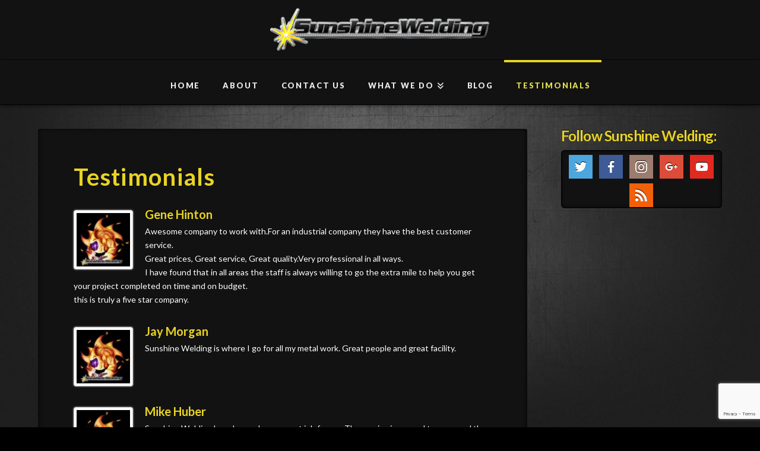

--- FILE ---
content_type: text/html; charset=UTF-8
request_url: https://sunshinewelding.com/testimonials/
body_size: 95553
content:
<!DOCTYPE html>
<html class="no-js" lang="en-US">
<head>
<meta charset="UTF-8">
<meta name="viewport" content="width=device-width, initial-scale=1.0">
<link rel="pingback" href="https://sunshinewelding.com/xmlrpc.php">
<title>Testimonials | Sunshine Welding</title>
<meta name='robots' content='max-image-preview:large' />
<!-- Jetpack Site Verification Tags -->
<meta name="google-site-verification" content="ViejYWUp_2fdmY4_15ygTQDFpTaUPHByWParSFGuWOM" />
<link rel='dns-prefetch' href='//secure.gravatar.com' />
<link rel='dns-prefetch' href='//stats.wp.com' />
<link rel='dns-prefetch' href='//v0.wordpress.com' />
<link rel='dns-prefetch' href='//widgets.wp.com' />
<link rel='dns-prefetch' href='//s0.wp.com' />
<link rel='dns-prefetch' href='//0.gravatar.com' />
<link rel='dns-prefetch' href='//1.gravatar.com' />
<link rel='dns-prefetch' href='//2.gravatar.com' />
<link rel='preconnect' href='//i0.wp.com' />
<link rel="alternate" type="application/rss+xml" title="Sunshine Welding &raquo; Feed" href="https://sunshinewelding.com/feed/" />
<link rel="alternate" type="application/rss+xml" title="Sunshine Welding &raquo; Comments Feed" href="https://sunshinewelding.com/comments/feed/" />
<link rel="alternate" title="oEmbed (JSON)" type="application/json+oembed" href="https://sunshinewelding.com/wp-json/oembed/1.0/embed?url=https%3A%2F%2Fsunshinewelding.com%2Ftestimonials%2F" />
<link rel="alternate" title="oEmbed (XML)" type="text/xml+oembed" href="https://sunshinewelding.com/wp-json/oembed/1.0/embed?url=https%3A%2F%2Fsunshinewelding.com%2Ftestimonials%2F&#038;format=xml" />
		<!-- This site uses the Google Analytics by MonsterInsights plugin v9.11.1 - Using Analytics tracking - https://www.monsterinsights.com/ -->
							<script src="//www.googletagmanager.com/gtag/js?id=G-MFLVY3XT8F"  data-cfasync="false" data-wpfc-render="false" type="text/javascript" async></script>
			<script data-cfasync="false" data-wpfc-render="false" type="text/javascript">
				var mi_version = '9.11.1';
				var mi_track_user = true;
				var mi_no_track_reason = '';
								var MonsterInsightsDefaultLocations = {"page_location":"https:\/\/sunshinewelding.com\/testimonials\/"};
								if ( typeof MonsterInsightsPrivacyGuardFilter === 'function' ) {
					var MonsterInsightsLocations = (typeof MonsterInsightsExcludeQuery === 'object') ? MonsterInsightsPrivacyGuardFilter( MonsterInsightsExcludeQuery ) : MonsterInsightsPrivacyGuardFilter( MonsterInsightsDefaultLocations );
				} else {
					var MonsterInsightsLocations = (typeof MonsterInsightsExcludeQuery === 'object') ? MonsterInsightsExcludeQuery : MonsterInsightsDefaultLocations;
				}

								var disableStrs = [
										'ga-disable-G-MFLVY3XT8F',
									];

				/* Function to detect opted out users */
				function __gtagTrackerIsOptedOut() {
					for (var index = 0; index < disableStrs.length; index++) {
						if (document.cookie.indexOf(disableStrs[index] + '=true') > -1) {
							return true;
						}
					}

					return false;
				}

				/* Disable tracking if the opt-out cookie exists. */
				if (__gtagTrackerIsOptedOut()) {
					for (var index = 0; index < disableStrs.length; index++) {
						window[disableStrs[index]] = true;
					}
				}

				/* Opt-out function */
				function __gtagTrackerOptout() {
					for (var index = 0; index < disableStrs.length; index++) {
						document.cookie = disableStrs[index] + '=true; expires=Thu, 31 Dec 2099 23:59:59 UTC; path=/';
						window[disableStrs[index]] = true;
					}
				}

				if ('undefined' === typeof gaOptout) {
					function gaOptout() {
						__gtagTrackerOptout();
					}
				}
								window.dataLayer = window.dataLayer || [];

				window.MonsterInsightsDualTracker = {
					helpers: {},
					trackers: {},
				};
				if (mi_track_user) {
					function __gtagDataLayer() {
						dataLayer.push(arguments);
					}

					function __gtagTracker(type, name, parameters) {
						if (!parameters) {
							parameters = {};
						}

						if (parameters.send_to) {
							__gtagDataLayer.apply(null, arguments);
							return;
						}

						if (type === 'event') {
														parameters.send_to = monsterinsights_frontend.v4_id;
							var hookName = name;
							if (typeof parameters['event_category'] !== 'undefined') {
								hookName = parameters['event_category'] + ':' + name;
							}

							if (typeof MonsterInsightsDualTracker.trackers[hookName] !== 'undefined') {
								MonsterInsightsDualTracker.trackers[hookName](parameters);
							} else {
								__gtagDataLayer('event', name, parameters);
							}
							
						} else {
							__gtagDataLayer.apply(null, arguments);
						}
					}

					__gtagTracker('js', new Date());
					__gtagTracker('set', {
						'developer_id.dZGIzZG': true,
											});
					if ( MonsterInsightsLocations.page_location ) {
						__gtagTracker('set', MonsterInsightsLocations);
					}
										__gtagTracker('config', 'G-MFLVY3XT8F', {"forceSSL":"true","link_attribution":"true"} );
										window.gtag = __gtagTracker;										(function () {
						/* https://developers.google.com/analytics/devguides/collection/analyticsjs/ */
						/* ga and __gaTracker compatibility shim. */
						var noopfn = function () {
							return null;
						};
						var newtracker = function () {
							return new Tracker();
						};
						var Tracker = function () {
							return null;
						};
						var p = Tracker.prototype;
						p.get = noopfn;
						p.set = noopfn;
						p.send = function () {
							var args = Array.prototype.slice.call(arguments);
							args.unshift('send');
							__gaTracker.apply(null, args);
						};
						var __gaTracker = function () {
							var len = arguments.length;
							if (len === 0) {
								return;
							}
							var f = arguments[len - 1];
							if (typeof f !== 'object' || f === null || typeof f.hitCallback !== 'function') {
								if ('send' === arguments[0]) {
									var hitConverted, hitObject = false, action;
									if ('event' === arguments[1]) {
										if ('undefined' !== typeof arguments[3]) {
											hitObject = {
												'eventAction': arguments[3],
												'eventCategory': arguments[2],
												'eventLabel': arguments[4],
												'value': arguments[5] ? arguments[5] : 1,
											}
										}
									}
									if ('pageview' === arguments[1]) {
										if ('undefined' !== typeof arguments[2]) {
											hitObject = {
												'eventAction': 'page_view',
												'page_path': arguments[2],
											}
										}
									}
									if (typeof arguments[2] === 'object') {
										hitObject = arguments[2];
									}
									if (typeof arguments[5] === 'object') {
										Object.assign(hitObject, arguments[5]);
									}
									if ('undefined' !== typeof arguments[1].hitType) {
										hitObject = arguments[1];
										if ('pageview' === hitObject.hitType) {
											hitObject.eventAction = 'page_view';
										}
									}
									if (hitObject) {
										action = 'timing' === arguments[1].hitType ? 'timing_complete' : hitObject.eventAction;
										hitConverted = mapArgs(hitObject);
										__gtagTracker('event', action, hitConverted);
									}
								}
								return;
							}

							function mapArgs(args) {
								var arg, hit = {};
								var gaMap = {
									'eventCategory': 'event_category',
									'eventAction': 'event_action',
									'eventLabel': 'event_label',
									'eventValue': 'event_value',
									'nonInteraction': 'non_interaction',
									'timingCategory': 'event_category',
									'timingVar': 'name',
									'timingValue': 'value',
									'timingLabel': 'event_label',
									'page': 'page_path',
									'location': 'page_location',
									'title': 'page_title',
									'referrer' : 'page_referrer',
								};
								for (arg in args) {
																		if (!(!args.hasOwnProperty(arg) || !gaMap.hasOwnProperty(arg))) {
										hit[gaMap[arg]] = args[arg];
									} else {
										hit[arg] = args[arg];
									}
								}
								return hit;
							}

							try {
								f.hitCallback();
							} catch (ex) {
							}
						};
						__gaTracker.create = newtracker;
						__gaTracker.getByName = newtracker;
						__gaTracker.getAll = function () {
							return [];
						};
						__gaTracker.remove = noopfn;
						__gaTracker.loaded = true;
						window['__gaTracker'] = __gaTracker;
					})();
									} else {
										console.log("");
					(function () {
						function __gtagTracker() {
							return null;
						}

						window['__gtagTracker'] = __gtagTracker;
						window['gtag'] = __gtagTracker;
					})();
									}
			</script>
							<!-- / Google Analytics by MonsterInsights -->
		<style id='wp-img-auto-sizes-contain-inline-css' type='text/css'>
img:is([sizes=auto i],[sizes^="auto," i]){contain-intrinsic-size:3000px 1500px}
/*# sourceURL=wp-img-auto-sizes-contain-inline-css */
</style>
<style id='wp-emoji-styles-inline-css' type='text/css'>

	img.wp-smiley, img.emoji {
		display: inline !important;
		border: none !important;
		box-shadow: none !important;
		height: 1em !important;
		width: 1em !important;
		margin: 0 0.07em !important;
		vertical-align: -0.1em !important;
		background: none !important;
		padding: 0 !important;
	}
/*# sourceURL=wp-emoji-styles-inline-css */
</style>
<style id='wp-block-library-inline-css' type='text/css'>
:root{--wp-block-synced-color:#7a00df;--wp-block-synced-color--rgb:122,0,223;--wp-bound-block-color:var(--wp-block-synced-color);--wp-editor-canvas-background:#ddd;--wp-admin-theme-color:#007cba;--wp-admin-theme-color--rgb:0,124,186;--wp-admin-theme-color-darker-10:#006ba1;--wp-admin-theme-color-darker-10--rgb:0,107,160.5;--wp-admin-theme-color-darker-20:#005a87;--wp-admin-theme-color-darker-20--rgb:0,90,135;--wp-admin-border-width-focus:2px}@media (min-resolution:192dpi){:root{--wp-admin-border-width-focus:1.5px}}.wp-element-button{cursor:pointer}:root .has-very-light-gray-background-color{background-color:#eee}:root .has-very-dark-gray-background-color{background-color:#313131}:root .has-very-light-gray-color{color:#eee}:root .has-very-dark-gray-color{color:#313131}:root .has-vivid-green-cyan-to-vivid-cyan-blue-gradient-background{background:linear-gradient(135deg,#00d084,#0693e3)}:root .has-purple-crush-gradient-background{background:linear-gradient(135deg,#34e2e4,#4721fb 50%,#ab1dfe)}:root .has-hazy-dawn-gradient-background{background:linear-gradient(135deg,#faaca8,#dad0ec)}:root .has-subdued-olive-gradient-background{background:linear-gradient(135deg,#fafae1,#67a671)}:root .has-atomic-cream-gradient-background{background:linear-gradient(135deg,#fdd79a,#004a59)}:root .has-nightshade-gradient-background{background:linear-gradient(135deg,#330968,#31cdcf)}:root .has-midnight-gradient-background{background:linear-gradient(135deg,#020381,#2874fc)}:root{--wp--preset--font-size--normal:16px;--wp--preset--font-size--huge:42px}.has-regular-font-size{font-size:1em}.has-larger-font-size{font-size:2.625em}.has-normal-font-size{font-size:var(--wp--preset--font-size--normal)}.has-huge-font-size{font-size:var(--wp--preset--font-size--huge)}.has-text-align-center{text-align:center}.has-text-align-left{text-align:left}.has-text-align-right{text-align:right}.has-fit-text{white-space:nowrap!important}#end-resizable-editor-section{display:none}.aligncenter{clear:both}.items-justified-left{justify-content:flex-start}.items-justified-center{justify-content:center}.items-justified-right{justify-content:flex-end}.items-justified-space-between{justify-content:space-between}.screen-reader-text{border:0;clip-path:inset(50%);height:1px;margin:-1px;overflow:hidden;padding:0;position:absolute;width:1px;word-wrap:normal!important}.screen-reader-text:focus{background-color:#ddd;clip-path:none;color:#444;display:block;font-size:1em;height:auto;left:5px;line-height:normal;padding:15px 23px 14px;text-decoration:none;top:5px;width:auto;z-index:100000}html :where(.has-border-color){border-style:solid}html :where([style*=border-top-color]){border-top-style:solid}html :where([style*=border-right-color]){border-right-style:solid}html :where([style*=border-bottom-color]){border-bottom-style:solid}html :where([style*=border-left-color]){border-left-style:solid}html :where([style*=border-width]){border-style:solid}html :where([style*=border-top-width]){border-top-style:solid}html :where([style*=border-right-width]){border-right-style:solid}html :where([style*=border-bottom-width]){border-bottom-style:solid}html :where([style*=border-left-width]){border-left-style:solid}html :where(img[class*=wp-image-]){height:auto;max-width:100%}:where(figure){margin:0 0 1em}html :where(.is-position-sticky){--wp-admin--admin-bar--position-offset:var(--wp-admin--admin-bar--height,0px)}@media screen and (max-width:600px){html :where(.is-position-sticky){--wp-admin--admin-bar--position-offset:0px}}

/*# sourceURL=wp-block-library-inline-css */
</style><style id='global-styles-inline-css' type='text/css'>
:root{--wp--preset--aspect-ratio--square: 1;--wp--preset--aspect-ratio--4-3: 4/3;--wp--preset--aspect-ratio--3-4: 3/4;--wp--preset--aspect-ratio--3-2: 3/2;--wp--preset--aspect-ratio--2-3: 2/3;--wp--preset--aspect-ratio--16-9: 16/9;--wp--preset--aspect-ratio--9-16: 9/16;--wp--preset--color--black: #000000;--wp--preset--color--cyan-bluish-gray: #abb8c3;--wp--preset--color--white: #ffffff;--wp--preset--color--pale-pink: #f78da7;--wp--preset--color--vivid-red: #cf2e2e;--wp--preset--color--luminous-vivid-orange: #ff6900;--wp--preset--color--luminous-vivid-amber: #fcb900;--wp--preset--color--light-green-cyan: #7bdcb5;--wp--preset--color--vivid-green-cyan: #00d084;--wp--preset--color--pale-cyan-blue: #8ed1fc;--wp--preset--color--vivid-cyan-blue: #0693e3;--wp--preset--color--vivid-purple: #9b51e0;--wp--preset--gradient--vivid-cyan-blue-to-vivid-purple: linear-gradient(135deg,rgb(6,147,227) 0%,rgb(155,81,224) 100%);--wp--preset--gradient--light-green-cyan-to-vivid-green-cyan: linear-gradient(135deg,rgb(122,220,180) 0%,rgb(0,208,130) 100%);--wp--preset--gradient--luminous-vivid-amber-to-luminous-vivid-orange: linear-gradient(135deg,rgb(252,185,0) 0%,rgb(255,105,0) 100%);--wp--preset--gradient--luminous-vivid-orange-to-vivid-red: linear-gradient(135deg,rgb(255,105,0) 0%,rgb(207,46,46) 100%);--wp--preset--gradient--very-light-gray-to-cyan-bluish-gray: linear-gradient(135deg,rgb(238,238,238) 0%,rgb(169,184,195) 100%);--wp--preset--gradient--cool-to-warm-spectrum: linear-gradient(135deg,rgb(74,234,220) 0%,rgb(151,120,209) 20%,rgb(207,42,186) 40%,rgb(238,44,130) 60%,rgb(251,105,98) 80%,rgb(254,248,76) 100%);--wp--preset--gradient--blush-light-purple: linear-gradient(135deg,rgb(255,206,236) 0%,rgb(152,150,240) 100%);--wp--preset--gradient--blush-bordeaux: linear-gradient(135deg,rgb(254,205,165) 0%,rgb(254,45,45) 50%,rgb(107,0,62) 100%);--wp--preset--gradient--luminous-dusk: linear-gradient(135deg,rgb(255,203,112) 0%,rgb(199,81,192) 50%,rgb(65,88,208) 100%);--wp--preset--gradient--pale-ocean: linear-gradient(135deg,rgb(255,245,203) 0%,rgb(182,227,212) 50%,rgb(51,167,181) 100%);--wp--preset--gradient--electric-grass: linear-gradient(135deg,rgb(202,248,128) 0%,rgb(113,206,126) 100%);--wp--preset--gradient--midnight: linear-gradient(135deg,rgb(2,3,129) 0%,rgb(40,116,252) 100%);--wp--preset--font-size--small: 13px;--wp--preset--font-size--medium: 20px;--wp--preset--font-size--large: 36px;--wp--preset--font-size--x-large: 42px;--wp--preset--spacing--20: 0.44rem;--wp--preset--spacing--30: 0.67rem;--wp--preset--spacing--40: 1rem;--wp--preset--spacing--50: 1.5rem;--wp--preset--spacing--60: 2.25rem;--wp--preset--spacing--70: 3.38rem;--wp--preset--spacing--80: 5.06rem;--wp--preset--shadow--natural: 6px 6px 9px rgba(0, 0, 0, 0.2);--wp--preset--shadow--deep: 12px 12px 50px rgba(0, 0, 0, 0.4);--wp--preset--shadow--sharp: 6px 6px 0px rgba(0, 0, 0, 0.2);--wp--preset--shadow--outlined: 6px 6px 0px -3px rgb(255, 255, 255), 6px 6px rgb(0, 0, 0);--wp--preset--shadow--crisp: 6px 6px 0px rgb(0, 0, 0);}:where(.is-layout-flex){gap: 0.5em;}:where(.is-layout-grid){gap: 0.5em;}body .is-layout-flex{display: flex;}.is-layout-flex{flex-wrap: wrap;align-items: center;}.is-layout-flex > :is(*, div){margin: 0;}body .is-layout-grid{display: grid;}.is-layout-grid > :is(*, div){margin: 0;}:where(.wp-block-columns.is-layout-flex){gap: 2em;}:where(.wp-block-columns.is-layout-grid){gap: 2em;}:where(.wp-block-post-template.is-layout-flex){gap: 1.25em;}:where(.wp-block-post-template.is-layout-grid){gap: 1.25em;}.has-black-color{color: var(--wp--preset--color--black) !important;}.has-cyan-bluish-gray-color{color: var(--wp--preset--color--cyan-bluish-gray) !important;}.has-white-color{color: var(--wp--preset--color--white) !important;}.has-pale-pink-color{color: var(--wp--preset--color--pale-pink) !important;}.has-vivid-red-color{color: var(--wp--preset--color--vivid-red) !important;}.has-luminous-vivid-orange-color{color: var(--wp--preset--color--luminous-vivid-orange) !important;}.has-luminous-vivid-amber-color{color: var(--wp--preset--color--luminous-vivid-amber) !important;}.has-light-green-cyan-color{color: var(--wp--preset--color--light-green-cyan) !important;}.has-vivid-green-cyan-color{color: var(--wp--preset--color--vivid-green-cyan) !important;}.has-pale-cyan-blue-color{color: var(--wp--preset--color--pale-cyan-blue) !important;}.has-vivid-cyan-blue-color{color: var(--wp--preset--color--vivid-cyan-blue) !important;}.has-vivid-purple-color{color: var(--wp--preset--color--vivid-purple) !important;}.has-black-background-color{background-color: var(--wp--preset--color--black) !important;}.has-cyan-bluish-gray-background-color{background-color: var(--wp--preset--color--cyan-bluish-gray) !important;}.has-white-background-color{background-color: var(--wp--preset--color--white) !important;}.has-pale-pink-background-color{background-color: var(--wp--preset--color--pale-pink) !important;}.has-vivid-red-background-color{background-color: var(--wp--preset--color--vivid-red) !important;}.has-luminous-vivid-orange-background-color{background-color: var(--wp--preset--color--luminous-vivid-orange) !important;}.has-luminous-vivid-amber-background-color{background-color: var(--wp--preset--color--luminous-vivid-amber) !important;}.has-light-green-cyan-background-color{background-color: var(--wp--preset--color--light-green-cyan) !important;}.has-vivid-green-cyan-background-color{background-color: var(--wp--preset--color--vivid-green-cyan) !important;}.has-pale-cyan-blue-background-color{background-color: var(--wp--preset--color--pale-cyan-blue) !important;}.has-vivid-cyan-blue-background-color{background-color: var(--wp--preset--color--vivid-cyan-blue) !important;}.has-vivid-purple-background-color{background-color: var(--wp--preset--color--vivid-purple) !important;}.has-black-border-color{border-color: var(--wp--preset--color--black) !important;}.has-cyan-bluish-gray-border-color{border-color: var(--wp--preset--color--cyan-bluish-gray) !important;}.has-white-border-color{border-color: var(--wp--preset--color--white) !important;}.has-pale-pink-border-color{border-color: var(--wp--preset--color--pale-pink) !important;}.has-vivid-red-border-color{border-color: var(--wp--preset--color--vivid-red) !important;}.has-luminous-vivid-orange-border-color{border-color: var(--wp--preset--color--luminous-vivid-orange) !important;}.has-luminous-vivid-amber-border-color{border-color: var(--wp--preset--color--luminous-vivid-amber) !important;}.has-light-green-cyan-border-color{border-color: var(--wp--preset--color--light-green-cyan) !important;}.has-vivid-green-cyan-border-color{border-color: var(--wp--preset--color--vivid-green-cyan) !important;}.has-pale-cyan-blue-border-color{border-color: var(--wp--preset--color--pale-cyan-blue) !important;}.has-vivid-cyan-blue-border-color{border-color: var(--wp--preset--color--vivid-cyan-blue) !important;}.has-vivid-purple-border-color{border-color: var(--wp--preset--color--vivid-purple) !important;}.has-vivid-cyan-blue-to-vivid-purple-gradient-background{background: var(--wp--preset--gradient--vivid-cyan-blue-to-vivid-purple) !important;}.has-light-green-cyan-to-vivid-green-cyan-gradient-background{background: var(--wp--preset--gradient--light-green-cyan-to-vivid-green-cyan) !important;}.has-luminous-vivid-amber-to-luminous-vivid-orange-gradient-background{background: var(--wp--preset--gradient--luminous-vivid-amber-to-luminous-vivid-orange) !important;}.has-luminous-vivid-orange-to-vivid-red-gradient-background{background: var(--wp--preset--gradient--luminous-vivid-orange-to-vivid-red) !important;}.has-very-light-gray-to-cyan-bluish-gray-gradient-background{background: var(--wp--preset--gradient--very-light-gray-to-cyan-bluish-gray) !important;}.has-cool-to-warm-spectrum-gradient-background{background: var(--wp--preset--gradient--cool-to-warm-spectrum) !important;}.has-blush-light-purple-gradient-background{background: var(--wp--preset--gradient--blush-light-purple) !important;}.has-blush-bordeaux-gradient-background{background: var(--wp--preset--gradient--blush-bordeaux) !important;}.has-luminous-dusk-gradient-background{background: var(--wp--preset--gradient--luminous-dusk) !important;}.has-pale-ocean-gradient-background{background: var(--wp--preset--gradient--pale-ocean) !important;}.has-electric-grass-gradient-background{background: var(--wp--preset--gradient--electric-grass) !important;}.has-midnight-gradient-background{background: var(--wp--preset--gradient--midnight) !important;}.has-small-font-size{font-size: var(--wp--preset--font-size--small) !important;}.has-medium-font-size{font-size: var(--wp--preset--font-size--medium) !important;}.has-large-font-size{font-size: var(--wp--preset--font-size--large) !important;}.has-x-large-font-size{font-size: var(--wp--preset--font-size--x-large) !important;}
/*# sourceURL=global-styles-inline-css */
</style>

<style id='classic-theme-styles-inline-css' type='text/css'>
/*! This file is auto-generated */
.wp-block-button__link{color:#fff;background-color:#32373c;border-radius:9999px;box-shadow:none;text-decoration:none;padding:calc(.667em + 2px) calc(1.333em + 2px);font-size:1.125em}.wp-block-file__button{background:#32373c;color:#fff;text-decoration:none}
/*# sourceURL=/wp-includes/css/classic-themes.min.css */
</style>
<link rel='stylesheet' id='bne-testimonials-css-css' href='https://sunshinewelding.com/wp-content/plugins/bne-testimonials/assets/css/bne-testimonials.min.css?ver=2.0.8' type='text/css' media='all' />
<link rel='stylesheet' id='fb-widget-frontend-style-css' href='https://sunshinewelding.com/wp-content/plugins/facebook-pagelike-widget/assets/css/style.css?ver=1.0.0' type='text/css' media='all' />
<link rel='stylesheet' id='social-icons-general-css' href='//sunshinewelding.com/wp-content/plugins/social-icons/assets/css/social-icons.css?ver=1.7.4' type='text/css' media='all' />
<link rel='stylesheet' id='widgets-on-pages-css' href='https://sunshinewelding.com/wp-content/plugins/widgets-on-pages/public/css/widgets-on-pages-public.css?ver=1.4.0' type='text/css' media='all' />
<link rel='stylesheet' id='jetpack_likes-css' href='https://sunshinewelding.com/wp-content/plugins/jetpack/modules/likes/style.css?ver=15.4' type='text/css' media='all' />
<link rel='stylesheet' id='x-stack-css' href='https://sunshinewelding.com/wp-content/themes/x/framework/dist/css/site/stacks/integrity-dark.css?ver=10.7.7' type='text/css' media='all' />
<style id='jetpack_facebook_likebox-inline-css' type='text/css'>
.widget_facebook_likebox {
	overflow: hidden;
}

/*# sourceURL=https://sunshinewelding.com/wp-content/plugins/jetpack/modules/widgets/facebook-likebox/style.css */
</style>
<style id='cs-inline-css' type='text/css'>
@media (min-width:1200px){.x-hide-xl{display:none !important;}}@media (min-width:979px) and (max-width:1199px){.x-hide-lg{display:none !important;}}@media (min-width:767px) and (max-width:978px){.x-hide-md{display:none !important;}}@media (min-width:480px) and (max-width:766px){.x-hide-sm{display:none !important;}}@media (max-width:479px){.x-hide-xs{display:none !important;}} a,h1 a:hover,h2 a:hover,h3 a:hover,h4 a:hover,h5 a:hover,h6 a:hover,.x-breadcrumb-wrap a:hover,.widget ul li a:hover,.widget ol li a:hover,.widget.widget_text ul li a,.widget.widget_text ol li a,.widget_nav_menu .current-menu-item > a,.x-accordion-heading .x-accordion-toggle:hover,.x-comment-author a:hover,.x-comment-time:hover,.x-recent-posts a:hover .h-recent-posts{color:rgb(232,211,36);}a:hover,.widget.widget_text ul li a:hover,.widget.widget_text ol li a:hover,.x-twitter-widget ul li a:hover{color:hsl(54,96%,33%);}.rev_slider_wrapper,a.x-img-thumbnail:hover,.x-slider-container.below,.page-template-template-blank-3-php .x-slider-container.above,.page-template-template-blank-6-php .x-slider-container.above{border-color:rgb(232,211,36);}.entry-thumb:before,.x-pagination span.current,.woocommerce-pagination span[aria-current],.flex-direction-nav a,.flex-control-nav a:hover,.flex-control-nav a.flex-active,.mejs-time-current,.x-dropcap,.x-skill-bar .bar,.x-pricing-column.featured h2,.h-comments-title small,.x-entry-share .x-share:hover,.x-highlight,.x-recent-posts .x-recent-posts-img:after{background-color:rgb(232,211,36);}.x-nav-tabs > .active > a,.x-nav-tabs > .active > a:hover{box-shadow:inset 0 3px 0 0 rgb(232,211,36);}.x-main{width:calc(74% - 2.463055%);}.x-sidebar{width:calc(100% - 2.463055% - 74%);}.x-comment-author,.x-comment-time,.comment-form-author label,.comment-form-email label,.comment-form-url label,.comment-form-rating label,.comment-form-comment label,.widget_calendar #wp-calendar caption,.widget.widget_rss li .rsswidget{font-family:"Lato",sans-serif;font-weight:700;}.p-landmark-sub,.p-meta,input,button,select,textarea{font-family:"Lato",sans-serif;}.widget ul li a,.widget ol li a,.x-comment-time{color:hsl(0,0%,100%);}.widget_text ol li a,.widget_text ul li a{color:rgb(232,211,36);}.widget_text ol li a:hover,.widget_text ul li a:hover{color:hsl(54,96%,33%);}.comment-form-author label,.comment-form-email label,.comment-form-url label,.comment-form-rating label,.comment-form-comment label,.widget_calendar #wp-calendar th,.p-landmark-sub strong,.widget_tag_cloud .tagcloud a:hover,.widget_tag_cloud .tagcloud a:active,.entry-footer a:hover,.entry-footer a:active,.x-breadcrumbs .current,.x-comment-author,.x-comment-author a{color:rgb(232,211,36);}.widget_calendar #wp-calendar th{border-color:rgb(232,211,36);}.h-feature-headline span i{background-color:rgb(232,211,36);}@media (max-width:978.98px){}html{font-size:12px;}@media (min-width:479px){html{font-size:16px;}}@media (min-width:766px){html{font-size:16px;}}@media (min-width:978px){html{font-size:16px;}}@media (min-width:1199px){html{font-size:16px;}}body{font-style:normal;font-weight:400;color:hsl(0,0%,100%);background-color:rgb(0,0,0);}.w-b{font-weight:400 !important;}h1,h2,h3,h4,h5,h6,.h1,.h2,.h3,.h4,.h5,.h6,.x-text-headline{font-family:"Lato",sans-serif;font-style:normal;font-weight:700;}h1,.h1{letter-spacing:0.033em;}h2,.h2{letter-spacing:-0.035em;}h3,.h3{letter-spacing:-0.035em;}h4,.h4{letter-spacing:-0.035em;}h5,.h5{letter-spacing:-0.035em;}h6,.h6{letter-spacing:-0.035em;}.w-h{font-weight:700 !important;}.x-container.width{width:90%;}.x-container.max{max-width:1200px;}.x-bar-content.x-container.width{flex-basis:90%;}.x-main.full{float:none;clear:both;display:block;width:auto;}@media (max-width:978.98px){.x-main.full,.x-main.left,.x-main.right,.x-sidebar.left,.x-sidebar.right{float:none;display:block;width:auto !important;}}.entry-header,.entry-content{font-size:1rem;}body,input,button,select,textarea{font-family:"Lato",sans-serif;}h1,h2,h3,h4,h5,h6,.h1,.h2,.h3,.h4,.h5,.h6,h1 a,h2 a,h3 a,h4 a,h5 a,h6 a,.h1 a,.h2 a,.h3 a,.h4 a,.h5 a,.h6 a,blockquote{color:rgb(232,211,36);}.cfc-h-tx{color:rgb(232,211,36) !important;}.cfc-h-bd{border-color:rgb(232,211,36) !important;}.cfc-h-bg{background-color:rgb(232,211,36) !important;}.cfc-b-tx{color:hsl(0,0%,100%) !important;}.cfc-b-bd{border-color:hsl(0,0%,100%) !important;}.cfc-b-bg{background-color:hsl(0,0%,100%) !important;}.x-btn,.button,[type="submit"]{color:#ffffff;border-color:#ac1100;background-color:#ff2a13;margin-bottom:0.25em;text-shadow:0 0.075em 0.075em rgba(0,0,0,0.5);box-shadow:0 0.25em 0 0 #a71000,0 4px 9px rgba(0,0,0,0.75);border-radius:0.25em;}.x-btn:hover,.button:hover,[type="submit"]:hover{color:#ffffff;border-color:#600900;background-color:#ef2201;margin-bottom:0.25em;text-shadow:0 0.075em 0.075em rgba(0,0,0,0.5);box-shadow:0 0.25em 0 0 #a71000,0 4px 9px rgba(0,0,0,0.75);}.x-btn.x-btn-real,.x-btn.x-btn-real:hover{margin-bottom:0.25em;text-shadow:0 0.075em 0.075em rgba(0,0,0,0.65);}.x-btn.x-btn-real{box-shadow:0 0.25em 0 0 #a71000,0 4px 9px rgba(0,0,0,0.75);}.x-btn.x-btn-real:hover{box-shadow:0 0.25em 0 0 #a71000,0 4px 9px rgba(0,0,0,0.75);}.x-btn.x-btn-flat,.x-btn.x-btn-flat:hover{margin-bottom:0;text-shadow:0 0.075em 0.075em rgba(0,0,0,0.65);box-shadow:none;}.x-btn.x-btn-transparent,.x-btn.x-btn-transparent:hover{margin-bottom:0;border-width:3px;text-shadow:none;text-transform:uppercase;background-color:transparent;box-shadow:none;}.h-widget:before,.x-flickr-widget .h-widget:before,.x-dribbble-widget .h-widget:before{position:relative;font-weight:normal;font-style:normal;line-height:1;text-decoration:inherit;-webkit-font-smoothing:antialiased;speak:none;}.h-widget:before{padding-right:0.4em;font-family:"fontawesome";}.x-flickr-widget .h-widget:before,.x-dribbble-widget .h-widget:before{top:0.025em;padding-right:0.35em;font-family:"foundationsocial";font-size:0.785em;}.widget_archive .h-widget:before{content:"\f303";top:-0.045em;font-size:0.925em;}.widget_calendar .h-widget:before{content:"\f073";top:-0.0825em;font-size:0.85em;}.widget_categories .h-widget:before,.widget_product_categories .h-widget:before{content:"\f02e";font-size:0.95em;}.widget_nav_menu .h-widget:before,.widget_layered_nav .h-widget:before{content:"\f0c9";}.widget_meta .h-widget:before{content:"\f0fe";top:-0.065em;font-size:0.895em;}.widget_pages .h-widget:before{font-family:"FontAwesomeRegular";content:"\f15c";top:-0.065em;font-size:0.85em;}.widget_recent_reviews .h-widget:before,.widget_recent_comments .h-widget:before{content:"\f086";top:-0.065em;font-size:0.895em;}.widget_recent_entries .h-widget:before{content:"\f02d";top:-0.045em;font-size:0.875em;}.widget_rss .h-widget:before{content:"\f09e";padding-right:0.2em;}.widget_search .h-widget:before,.widget_product_search .h-widget:before{content:"\f0a4";top:-0.075em;font-size:0.85em;}.widget_tag_cloud .h-widget:before,.widget_product_tag_cloud .h-widget:before{content:"\f02c";font-size:0.925em;}.widget_text .h-widget:before{content:"\f054";padding-right:0.4em;font-size:0.925em;}.x-dribbble-widget .h-widget:before{content:"\f009";}.x-flickr-widget .h-widget:before{content:"\f010";padding-right:0.35em;}.widget_best_sellers .h-widget:before{content:"\f091";top:-0.0975em;font-size:0.815em;}.widget_shopping_cart .h-widget:before{content:"\f07a";top:-0.05em;font-size:0.945em;}.widget_products .h-widget:before{content:"\f0f2";top:-0.05em;font-size:0.945em;}.widget_featured_products .h-widget:before{content:"\f0a3";}.widget_layered_nav_filters .h-widget:before{content:"\f046";top:1px;}.widget_onsale .h-widget:before{content:"\f02b";font-size:0.925em;}.widget_price_filter .h-widget:before{content:"\f0d6";font-size:1.025em;}.widget_random_products .h-widget:before{content:"\f074";font-size:0.925em;}.widget_recently_viewed_products .h-widget:before{content:"\f06e";}.widget_recent_products .h-widget:before{content:"\f08d";top:-0.035em;font-size:0.9em;}.widget_top_rated_products .h-widget:before{content:"\f075";top:-0.145em;font-size:0.885em;}.x-topbar .p-info a:hover,.x-widgetbar .widget ul li a:hover{color:rgb(232,211,36);}.x-topbar{background-color:transparent;}.x-topbar .p-info,.x-topbar .p-info a,.x-navbar .desktop .x-nav > li > a,.x-navbar .desktop .sub-menu a,.x-navbar .mobile .x-nav li > a,.x-breadcrumb-wrap a,.x-breadcrumbs .delimiter{color:hsl(0,0%,92%);}.x-navbar .desktop .x-nav > li > a:hover,.x-navbar .desktop .x-nav > .x-active > a,.x-navbar .desktop .x-nav > .current-menu-item > a,.x-navbar .desktop .sub-menu a:hover,.x-navbar .desktop .sub-menu .x-active > a,.x-navbar .desktop .sub-menu .current-menu-item > a,.x-navbar .desktop .x-nav .x-megamenu > .sub-menu > li > a,.x-navbar .mobile .x-nav li > a:hover,.x-navbar .mobile .x-nav .x-active > a,.x-navbar .mobile .x-nav .current-menu-item > a{color:hsl(58,71%,60%);}.x-navbar .desktop .x-nav > li > a:hover,.x-navbar .desktop .x-nav > .x-active > a,.x-navbar .desktop .x-nav > .current-menu-item > a{box-shadow:inset 0 4px 0 0 rgb(232,211,36);}.x-navbar .desktop .x-nav > li > a{height:75px;padding-top:37px;}.x-navbar .desktop .x-nav > li ul{top:calc(75px - 15px);}@media (max-width:979px){}.x-navbar-inner{min-height:75px;}.x-logobar-inner{padding-top:10px;padding-bottom:10px;}.x-brand{font-family:"Lato",sans-serif;font-size:42px;font-style:italic;font-weight:900;letter-spacing:-0.035em;color:#272727;}.x-brand:hover,.x-brand:focus{color:#272727;}.x-brand img{width:calc(750px / 2);}.x-navbar .x-nav-wrap .x-nav > li > a{font-family:"Lato",sans-serif;font-style:normal;font-weight:900;letter-spacing:0.139em;text-transform:uppercase;}.x-navbar .desktop .x-nav > li > a{font-size:13px;}.x-navbar .desktop .x-nav > li > a:not(.x-btn-navbar-woocommerce){padding-left:20px;padding-right:20px;}.x-navbar .desktop .x-nav > li > a > span{margin-right:-0.139em;}.x-btn-navbar{margin-top:20px;}.x-btn-navbar,.x-btn-navbar.collapsed{font-size:24px;}@media (max-width:979px){.x-widgetbar{left:0;right:0;}}.bg .mejs-container,.x-video .mejs-container{position:unset !important;} @font-face{font-family:'FontAwesomePro';font-style:normal;font-weight:900;font-display:block;src:url('https://sunshinewelding.com/wp-content/plugins/cornerstone/assets/fonts/fa-solid-900.woff2?ver=6.7.2') format('woff2'),url('https://sunshinewelding.com/wp-content/plugins/cornerstone/assets/fonts/fa-solid-900.ttf?ver=6.7.2') format('truetype');}[data-x-fa-pro-icon]{font-family:"FontAwesomePro" !important;}[data-x-fa-pro-icon]:before{content:attr(data-x-fa-pro-icon);}[data-x-icon],[data-x-icon-o],[data-x-icon-l],[data-x-icon-s],[data-x-icon-b],[data-x-icon-sr],[data-x-icon-ss],[data-x-icon-sl],[data-x-fa-pro-icon],[class*="cs-fa-"]{display:inline-flex;font-style:normal;font-weight:400;text-decoration:inherit;text-rendering:auto;-webkit-font-smoothing:antialiased;-moz-osx-font-smoothing:grayscale;}[data-x-icon].left,[data-x-icon-o].left,[data-x-icon-l].left,[data-x-icon-s].left,[data-x-icon-b].left,[data-x-icon-sr].left,[data-x-icon-ss].left,[data-x-icon-sl].left,[data-x-fa-pro-icon].left,[class*="cs-fa-"].left{margin-right:0.5em;}[data-x-icon].right,[data-x-icon-o].right,[data-x-icon-l].right,[data-x-icon-s].right,[data-x-icon-b].right,[data-x-icon-sr].right,[data-x-icon-ss].right,[data-x-icon-sl].right,[data-x-fa-pro-icon].right,[class*="cs-fa-"].right{margin-left:0.5em;}[data-x-icon]:before,[data-x-icon-o]:before,[data-x-icon-l]:before,[data-x-icon-s]:before,[data-x-icon-b]:before,[data-x-icon-sr]:before,[data-x-icon-ss]:before,[data-x-icon-sl]:before,[data-x-fa-pro-icon]:before,[class*="cs-fa-"]:before{line-height:1;}@font-face{font-family:'FontAwesome';font-style:normal;font-weight:900;font-display:block;src:url('https://sunshinewelding.com/wp-content/plugins/cornerstone/assets/fonts/fa-solid-900.woff2?ver=6.7.2') format('woff2'),url('https://sunshinewelding.com/wp-content/plugins/cornerstone/assets/fonts/fa-solid-900.ttf?ver=6.7.2') format('truetype');}[data-x-icon],[data-x-icon-s],[data-x-icon][class*="cs-fa-"]{font-family:"FontAwesome" !important;font-weight:900;}[data-x-icon]:before,[data-x-icon][class*="cs-fa-"]:before{content:attr(data-x-icon);}[data-x-icon-s]:before{content:attr(data-x-icon-s);}@font-face{font-family:'FontAwesomeRegular';font-style:normal;font-weight:400;font-display:block;src:url('https://sunshinewelding.com/wp-content/plugins/cornerstone/assets/fonts/fa-regular-400.woff2?ver=6.7.2') format('woff2'),url('https://sunshinewelding.com/wp-content/plugins/cornerstone/assets/fonts/fa-regular-400.ttf?ver=6.7.2') format('truetype');}@font-face{font-family:'FontAwesomePro';font-style:normal;font-weight:400;font-display:block;src:url('https://sunshinewelding.com/wp-content/plugins/cornerstone/assets/fonts/fa-regular-400.woff2?ver=6.7.2') format('woff2'),url('https://sunshinewelding.com/wp-content/plugins/cornerstone/assets/fonts/fa-regular-400.ttf?ver=6.7.2') format('truetype');}[data-x-icon-o]{font-family:"FontAwesomeRegular" !important;}[data-x-icon-o]:before{content:attr(data-x-icon-o);}@font-face{font-family:'FontAwesomeLight';font-style:normal;font-weight:300;font-display:block;src:url('https://sunshinewelding.com/wp-content/plugins/cornerstone/assets/fonts/fa-light-300.woff2?ver=6.7.2') format('woff2'),url('https://sunshinewelding.com/wp-content/plugins/cornerstone/assets/fonts/fa-light-300.ttf?ver=6.7.2') format('truetype');}@font-face{font-family:'FontAwesomePro';font-style:normal;font-weight:300;font-display:block;src:url('https://sunshinewelding.com/wp-content/plugins/cornerstone/assets/fonts/fa-light-300.woff2?ver=6.7.2') format('woff2'),url('https://sunshinewelding.com/wp-content/plugins/cornerstone/assets/fonts/fa-light-300.ttf?ver=6.7.2') format('truetype');}[data-x-icon-l]{font-family:"FontAwesomeLight" !important;font-weight:300;}[data-x-icon-l]:before{content:attr(data-x-icon-l);}@font-face{font-family:'FontAwesomeBrands';font-style:normal;font-weight:normal;font-display:block;src:url('https://sunshinewelding.com/wp-content/plugins/cornerstone/assets/fonts/fa-brands-400.woff2?ver=6.7.2') format('woff2'),url('https://sunshinewelding.com/wp-content/plugins/cornerstone/assets/fonts/fa-brands-400.ttf?ver=6.7.2') format('truetype');}[data-x-icon-b]{font-family:"FontAwesomeBrands" !important;}[data-x-icon-b]:before{content:attr(data-x-icon-b);}.widget.widget_rss li .rsswidget:before{content:"\f35d";padding-right:0.4em;font-family:"FontAwesome";}.testimonial-name{font-size:20px;color:rgb(232,211,36)}.testimonial-content p{color:white;font-size:14px;}
/*# sourceURL=cs-inline-css */
</style>
<link rel='stylesheet' id='sharedaddy-css' href='https://sunshinewelding.com/wp-content/plugins/jetpack/modules/sharedaddy/sharing.css?ver=15.4' type='text/css' media='all' />
<link rel='stylesheet' id='social-logos-css' href='https://sunshinewelding.com/wp-content/plugins/jetpack/_inc/social-logos/social-logos.min.css?ver=15.4' type='text/css' media='all' />
<script type="text/javascript" src="https://sunshinewelding.com/wp-includes/js/jquery/jquery.min.js?ver=3.7.1" id="jquery-core-js"></script>
<script type="text/javascript" src="https://sunshinewelding.com/wp-includes/js/jquery/jquery-migrate.min.js?ver=3.4.1" id="jquery-migrate-js"></script>
<script type="text/javascript" src="https://sunshinewelding.com/wp-content/plugins/google-analytics-for-wordpress/assets/js/frontend-gtag.min.js?ver=9.11.1" id="monsterinsights-frontend-script-js" async="async" data-wp-strategy="async"></script>
<script data-cfasync="false" data-wpfc-render="false" type="text/javascript" id='monsterinsights-frontend-script-js-extra'>/* <![CDATA[ */
var monsterinsights_frontend = {"js_events_tracking":"true","download_extensions":"doc,pdf,ppt,zip,xls,docx,pptx,xlsx","inbound_paths":"[{\"path\":\"\\\/go\\\/\",\"label\":\"affiliate\"},{\"path\":\"\\\/recommend\\\/\",\"label\":\"affiliate\"}]","home_url":"https:\/\/sunshinewelding.com","hash_tracking":"false","v4_id":"G-MFLVY3XT8F"};/* ]]> */
</script>
<script type="text/javascript" src="https://sunshinewelding.com/wp-content/plugins/wp-image-slideshow/wp-image-slideshow.js?ver=3718c06667a5055cc98254a8360b911d" id="wp-image-slideshow-js"></script>
<link rel="https://api.w.org/" href="https://sunshinewelding.com/wp-json/" /><link rel="alternate" title="JSON" type="application/json" href="https://sunshinewelding.com/wp-json/wp/v2/pages/229" /><link rel="canonical" href="https://sunshinewelding.com/testimonials/" />
<link rel='shortlink' href='https://wp.me/P7K49j-3H' />
	<style>img#wpstats{display:none}</style>
		<meta name="generator" content="Powered by Slider Revolution 6.7.38 - responsive, Mobile-Friendly Slider Plugin for WordPress with comfortable drag and drop interface." />

<!-- Jetpack Open Graph Tags -->
<meta property="og:type" content="article" />
<meta property="og:title" content="Testimonials" />
<meta property="og:url" content="https://sunshinewelding.com/testimonials/" />
<meta property="og:description" content="Visit the post for more." />
<meta property="article:published_time" content="2016-07-20T21:07:54+00:00" />
<meta property="article:modified_time" content="2018-04-04T17:34:47+00:00" />
<meta property="og:site_name" content="Sunshine Welding" />
<meta property="og:image" content="https://s0.wp.com/i/blank.jpg" />
<meta property="og:image:width" content="200" />
<meta property="og:image:height" content="200" />
<meta property="og:image:alt" content="" />
<meta property="og:locale" content="en_US" />
<meta name="twitter:site" content="@SunshineWelding" />
<meta name="twitter:text:title" content="Testimonials" />
<meta name="twitter:card" content="summary" />
<meta name="twitter:description" content="Visit the post for more." />

<!-- End Jetpack Open Graph Tags -->
<script data-jetpack-boost="ignore">function setREVStartSize(e){
			//window.requestAnimationFrame(function() {
				window.RSIW = window.RSIW===undefined ? window.innerWidth : window.RSIW;
				window.RSIH = window.RSIH===undefined ? window.innerHeight : window.RSIH;
				try {
					var pw = document.getElementById(e.c).parentNode.offsetWidth,
						newh;
					pw = pw===0 || isNaN(pw) || (e.l=="fullwidth" || e.layout=="fullwidth") ? window.RSIW : pw;
					e.tabw = e.tabw===undefined ? 0 : parseInt(e.tabw);
					e.thumbw = e.thumbw===undefined ? 0 : parseInt(e.thumbw);
					e.tabh = e.tabh===undefined ? 0 : parseInt(e.tabh);
					e.thumbh = e.thumbh===undefined ? 0 : parseInt(e.thumbh);
					e.tabhide = e.tabhide===undefined ? 0 : parseInt(e.tabhide);
					e.thumbhide = e.thumbhide===undefined ? 0 : parseInt(e.thumbhide);
					e.mh = e.mh===undefined || e.mh=="" || e.mh==="auto" ? 0 : parseInt(e.mh,0);
					if(e.layout==="fullscreen" || e.l==="fullscreen")
						newh = Math.max(e.mh,window.RSIH);
					else{
						e.gw = Array.isArray(e.gw) ? e.gw : [e.gw];
						for (var i in e.rl) if (e.gw[i]===undefined || e.gw[i]===0) e.gw[i] = e.gw[i-1];
						e.gh = e.el===undefined || e.el==="" || (Array.isArray(e.el) && e.el.length==0)? e.gh : e.el;
						e.gh = Array.isArray(e.gh) ? e.gh : [e.gh];
						for (var i in e.rl) if (e.gh[i]===undefined || e.gh[i]===0) e.gh[i] = e.gh[i-1];
											
						var nl = new Array(e.rl.length),
							ix = 0,
							sl;
						e.tabw = e.tabhide>=pw ? 0 : e.tabw;
						e.thumbw = e.thumbhide>=pw ? 0 : e.thumbw;
						e.tabh = e.tabhide>=pw ? 0 : e.tabh;
						e.thumbh = e.thumbhide>=pw ? 0 : e.thumbh;
						for (var i in e.rl) nl[i] = e.rl[i]<window.RSIW ? 0 : e.rl[i];
						sl = nl[0];
						for (var i in nl) if (sl>nl[i] && nl[i]>0) { sl = nl[i]; ix=i;}
						var m = pw>(e.gw[ix]+e.tabw+e.thumbw) ? 1 : (pw-(e.tabw+e.thumbw)) / (e.gw[ix]);
						newh =  (e.gh[ix] * m) + (e.tabh + e.thumbh);
					}
					var el = document.getElementById(e.c);
					if (el!==null && el) el.style.height = newh+"px";
					el = document.getElementById(e.c+"_wrapper");
					if (el!==null && el) {
						el.style.height = newh+"px";
						el.style.display = "block";
					}
				} catch(e){
					console.log("Failure at Presize of Slider:" + e)
				}
			//});
		  };</script>
<link rel="stylesheet" href="//fonts.googleapis.com/css?family=Lato:400,400i,700,700i,900i,900&#038;subset=latin,latin-ext&#038;display=auto" type="text/css" media="all" crossorigin="anonymous" data-x-google-fonts/><link rel='stylesheet' id='rs-plugin-settings-css' href='//sunshinewelding.com/wp-content/plugins/revslider/sr6/assets/css/rs6.css?ver=6.7.38' type='text/css' media='all' />
<style id='rs-plugin-settings-inline-css' type='text/css'>
#rs-demo-id {}
/*# sourceURL=rs-plugin-settings-inline-css */
</style>
</head>
<body data-rsssl=1 class="wp-singular page-template-default page page-id-229 wp-theme-x x-integrity x-integrity-dark x-full-width-layout-active x-content-sidebar-active x-post-meta-disabled x-navbar-static-active cornerstone-v7_7_7 x-v10_7_7">

  
  
  <div id="x-root" class="x-root">

    
    <div id="top" class="site">

    <header class="masthead masthead-stacked" role="banner">


  <div class="x-logobar">
    <div class="x-logobar-inner">
      <div class="x-container max width">
        
<a href="https://sunshinewelding.com/" class="x-brand img">
  <img src="//sunshinewelding.com/wp-content/uploads/2016/07/LogoSm.png" alt="Sunshine Welding"></a>
      </div>
    </div>
  </div>

  <div class="x-navbar-wrap">
    <div class="x-navbar">
      <div class="x-navbar-inner">
        <div class="x-container max width">
          
<a href="#" id="x-btn-navbar" class="x-btn-navbar collapsed" data-x-toggle="collapse-b" data-x-toggleable="x-nav-wrap-mobile" aria-expanded="false" aria-controls="x-nav-wrap-mobile" role="button">
  <i class='x-framework-icon x-icon-bars' data-x-icon-s='&#xf0c9;' aria-hidden=true></i>  <span class="visually-hidden">Navigation</span>
</a>

<nav class="x-nav-wrap desktop" role="navigation">
  <ul id="menu-new-main-menu" class="x-nav"><li id="menu-item-263" class="menu-item menu-item-type-post_type menu-item-object-page menu-item-home menu-item-263"><a href="https://sunshinewelding.com/"><span>Home<i class="x-icon x-framework-icon x-framework-icon-menu" aria-hidden="true" data-x-icon-s="&#xf103;"></i></span></a></li>
<li id="menu-item-283" class="menu-item menu-item-type-post_type menu-item-object-page menu-item-283"><a href="https://sunshinewelding.com/about/"><span>About<i class="x-icon x-framework-icon x-framework-icon-menu" aria-hidden="true" data-x-icon-s="&#xf103;"></i></span></a></li>
<li id="menu-item-284" class="menu-item menu-item-type-post_type menu-item-object-page menu-item-284"><a href="https://sunshinewelding.com/contact-us/"><span>Contact Us<i class="x-icon x-framework-icon x-framework-icon-menu" aria-hidden="true" data-x-icon-s="&#xf103;"></i></span></a></li>
<li id="menu-item-357" class="menu-item menu-item-type-custom menu-item-object-custom menu-item-has-children menu-item-357"><a href="#"><span>What We Do<i class="x-icon x-framework-icon x-framework-icon-menu" aria-hidden="true" data-x-icon-s="&#xf103;"></i></span></a>
<ul class="sub-menu">
	<li id="menu-item-261" class="menu-item menu-item-type-post_type menu-item-object-page menu-item-has-children menu-item-261"><a href="https://sunshinewelding.com/marine-fabrication/"><span>Marine Fabrication<i class="x-icon x-framework-icon x-framework-icon-menu" aria-hidden="true" data-x-icon-s="&#xf103;"></i></span></a>
	<ul class="sub-menu">
		<li id="menu-item-262" class="menu-item menu-item-type-post_type menu-item-object-page menu-item-262"><a href="https://sunshinewelding.com/marine-fabrication/t-tops/"><span>T-Tops<i class="x-icon x-framework-icon x-framework-icon-menu" aria-hidden="true" data-x-icon-s="&#xf103;"></i></span></a></li>
		<li id="menu-item-285" class="menu-item menu-item-type-post_type menu-item-object-page menu-item-285"><a href="https://sunshinewelding.com/marine-fabrication/polling-platforms/"><span>Poling Platforms<i class="x-icon x-framework-icon x-framework-icon-menu" aria-hidden="true" data-x-icon-s="&#xf103;"></i></span></a></li>
		<li id="menu-item-287" class="menu-item menu-item-type-post_type menu-item-object-page menu-item-287"><a href="https://sunshinewelding.com/marine-fabrication/towers/"><span>Towers<i class="x-icon x-framework-icon x-framework-icon-menu" aria-hidden="true" data-x-icon-s="&#xf103;"></i></span></a></li>
	</ul>
</li>
	<li id="menu-item-288" class="menu-item menu-item-type-post_type menu-item-object-page menu-item-288"><a href="https://sunshinewelding.com/water-jet/"><span>Water-Jet<i class="x-icon x-framework-icon x-framework-icon-menu" aria-hidden="true" data-x-icon-s="&#xf103;"></i></span></a></li>
	<li id="menu-item-293" class="menu-item menu-item-type-post_type menu-item-object-page menu-item-293"><a href="https://sunshinewelding.com/machining/"><span>Machining<i class="x-icon x-framework-icon x-framework-icon-menu" aria-hidden="true" data-x-icon-s="&#xf103;"></i></span></a></li>
	<li id="menu-item-292" class="menu-item menu-item-type-post_type menu-item-object-page menu-item-292"><a href="https://sunshinewelding.com/cuttingforming/"><span>Cutting/Forming<i class="x-icon x-framework-icon x-framework-icon-menu" aria-hidden="true" data-x-icon-s="&#xf103;"></i></span></a></li>
	<li id="menu-item-300" class="menu-item menu-item-type-post_type menu-item-object-page menu-item-300"><a href="https://sunshinewelding.com/welding/"><span>Welding<i class="x-icon x-framework-icon x-framework-icon-menu" aria-hidden="true" data-x-icon-s="&#xf103;"></i></span></a></li>
	<li id="menu-item-310" class="menu-item menu-item-type-post_type menu-item-object-page menu-item-has-children menu-item-310"><a href="https://sunshinewelding.com/custom-fabrication/"><span>Custom Fabrication<i class="x-icon x-framework-icon x-framework-icon-menu" aria-hidden="true" data-x-icon-s="&#xf103;"></i></span></a>
	<ul class="sub-menu">
		<li id="menu-item-313" class="menu-item menu-item-type-post_type menu-item-object-page menu-item-313"><a href="https://sunshinewelding.com/custom-fabrication/tanks/"><span>Tanks<i class="x-icon x-framework-icon x-framework-icon-menu" aria-hidden="true" data-x-icon-s="&#xf103;"></i></span></a></li>
		<li id="menu-item-311" class="menu-item menu-item-type-post_type menu-item-object-page menu-item-311"><a href="https://sunshinewelding.com/custom-fabrication/gates-railings/"><span>Gates &#038; Railings<i class="x-icon x-framework-icon x-framework-icon-menu" aria-hidden="true" data-x-icon-s="&#xf103;"></i></span></a></li>
		<li id="menu-item-316" class="menu-item menu-item-type-post_type menu-item-object-page menu-item-316"><a href="https://sunshinewelding.com/custom-fabrication/metal-art/"><span>Metal Art<i class="x-icon x-framework-icon x-framework-icon-menu" aria-hidden="true" data-x-icon-s="&#xf103;"></i></span></a></li>
	</ul>
</li>
</ul>
</li>
<li id="menu-item-319" class="menu-item menu-item-type-post_type menu-item-object-page menu-item-319"><a href="https://sunshinewelding.com/blog/"><span>Blog<i class="x-icon x-framework-icon x-framework-icon-menu" aria-hidden="true" data-x-icon-s="&#xf103;"></i></span></a></li>
<li id="menu-item-268" class="menu-item menu-item-type-post_type menu-item-object-page current-menu-item page_item page-item-229 current_page_item menu-item-268"><a href="https://sunshinewelding.com/testimonials/" aria-current="page"><span>Testimonials<i class="x-icon x-framework-icon x-framework-icon-menu" aria-hidden="true" data-x-icon-s="&#xf103;"></i></span></a></li>
</ul></nav>

<div id="x-nav-wrap-mobile" class="x-nav-wrap mobile x-collapsed" data-x-toggleable="x-nav-wrap-mobile" data-x-toggle-collapse="1" aria-hidden="true" aria-labelledby="x-btn-navbar">
  <ul id="menu-new-main-menu-1" class="x-nav"><li class="menu-item menu-item-type-post_type menu-item-object-page menu-item-home menu-item-263"><a href="https://sunshinewelding.com/"><span>Home<i class="x-icon x-framework-icon x-framework-icon-menu" aria-hidden="true" data-x-icon-s="&#xf103;"></i></span></a></li>
<li class="menu-item menu-item-type-post_type menu-item-object-page menu-item-283"><a href="https://sunshinewelding.com/about/"><span>About<i class="x-icon x-framework-icon x-framework-icon-menu" aria-hidden="true" data-x-icon-s="&#xf103;"></i></span></a></li>
<li class="menu-item menu-item-type-post_type menu-item-object-page menu-item-284"><a href="https://sunshinewelding.com/contact-us/"><span>Contact Us<i class="x-icon x-framework-icon x-framework-icon-menu" aria-hidden="true" data-x-icon-s="&#xf103;"></i></span></a></li>
<li class="menu-item menu-item-type-custom menu-item-object-custom menu-item-has-children menu-item-357"><a href="#"><span>What We Do<i class="x-icon x-framework-icon x-framework-icon-menu" aria-hidden="true" data-x-icon-s="&#xf103;"></i></span></a>
<ul class="sub-menu">
	<li class="menu-item menu-item-type-post_type menu-item-object-page menu-item-has-children menu-item-261"><a href="https://sunshinewelding.com/marine-fabrication/"><span>Marine Fabrication<i class="x-icon x-framework-icon x-framework-icon-menu" aria-hidden="true" data-x-icon-s="&#xf103;"></i></span></a>
	<ul class="sub-menu">
		<li class="menu-item menu-item-type-post_type menu-item-object-page menu-item-262"><a href="https://sunshinewelding.com/marine-fabrication/t-tops/"><span>T-Tops<i class="x-icon x-framework-icon x-framework-icon-menu" aria-hidden="true" data-x-icon-s="&#xf103;"></i></span></a></li>
		<li class="menu-item menu-item-type-post_type menu-item-object-page menu-item-285"><a href="https://sunshinewelding.com/marine-fabrication/polling-platforms/"><span>Poling Platforms<i class="x-icon x-framework-icon x-framework-icon-menu" aria-hidden="true" data-x-icon-s="&#xf103;"></i></span></a></li>
		<li class="menu-item menu-item-type-post_type menu-item-object-page menu-item-287"><a href="https://sunshinewelding.com/marine-fabrication/towers/"><span>Towers<i class="x-icon x-framework-icon x-framework-icon-menu" aria-hidden="true" data-x-icon-s="&#xf103;"></i></span></a></li>
	</ul>
</li>
	<li class="menu-item menu-item-type-post_type menu-item-object-page menu-item-288"><a href="https://sunshinewelding.com/water-jet/"><span>Water-Jet<i class="x-icon x-framework-icon x-framework-icon-menu" aria-hidden="true" data-x-icon-s="&#xf103;"></i></span></a></li>
	<li class="menu-item menu-item-type-post_type menu-item-object-page menu-item-293"><a href="https://sunshinewelding.com/machining/"><span>Machining<i class="x-icon x-framework-icon x-framework-icon-menu" aria-hidden="true" data-x-icon-s="&#xf103;"></i></span></a></li>
	<li class="menu-item menu-item-type-post_type menu-item-object-page menu-item-292"><a href="https://sunshinewelding.com/cuttingforming/"><span>Cutting/Forming<i class="x-icon x-framework-icon x-framework-icon-menu" aria-hidden="true" data-x-icon-s="&#xf103;"></i></span></a></li>
	<li class="menu-item menu-item-type-post_type menu-item-object-page menu-item-300"><a href="https://sunshinewelding.com/welding/"><span>Welding<i class="x-icon x-framework-icon x-framework-icon-menu" aria-hidden="true" data-x-icon-s="&#xf103;"></i></span></a></li>
	<li class="menu-item menu-item-type-post_type menu-item-object-page menu-item-has-children menu-item-310"><a href="https://sunshinewelding.com/custom-fabrication/"><span>Custom Fabrication<i class="x-icon x-framework-icon x-framework-icon-menu" aria-hidden="true" data-x-icon-s="&#xf103;"></i></span></a>
	<ul class="sub-menu">
		<li class="menu-item menu-item-type-post_type menu-item-object-page menu-item-313"><a href="https://sunshinewelding.com/custom-fabrication/tanks/"><span>Tanks<i class="x-icon x-framework-icon x-framework-icon-menu" aria-hidden="true" data-x-icon-s="&#xf103;"></i></span></a></li>
		<li class="menu-item menu-item-type-post_type menu-item-object-page menu-item-311"><a href="https://sunshinewelding.com/custom-fabrication/gates-railings/"><span>Gates &#038; Railings<i class="x-icon x-framework-icon x-framework-icon-menu" aria-hidden="true" data-x-icon-s="&#xf103;"></i></span></a></li>
		<li class="menu-item menu-item-type-post_type menu-item-object-page menu-item-316"><a href="https://sunshinewelding.com/custom-fabrication/metal-art/"><span>Metal Art<i class="x-icon x-framework-icon x-framework-icon-menu" aria-hidden="true" data-x-icon-s="&#xf103;"></i></span></a></li>
	</ul>
</li>
</ul>
</li>
<li class="menu-item menu-item-type-post_type menu-item-object-page menu-item-319"><a href="https://sunshinewelding.com/blog/"><span>Blog<i class="x-icon x-framework-icon x-framework-icon-menu" aria-hidden="true" data-x-icon-s="&#xf103;"></i></span></a></li>
<li class="menu-item menu-item-type-post_type menu-item-object-page current-menu-item page_item page-item-229 current_page_item menu-item-268"><a href="https://sunshinewelding.com/testimonials/" aria-current="page"><span>Testimonials<i class="x-icon x-framework-icon x-framework-icon-menu" aria-hidden="true" data-x-icon-s="&#xf103;"></i></span></a></li>
</ul></div>

        </div>
      </div>
    </div>
  </div>


  </header>

  <div class="x-container max width offset">
    <div class="x-main left" role="main">

              
<article id="post-229" class="post-229 page type-page status-publish hentry no-post-thumbnail">
  <div class="entry-wrap">
                <header class="entry-header">
        <h1 class="entry-title">Testimonials</h1>
      </header>
              


<div class="entry-content content">


  <div class="bne-testimonial-wrapper testimonial-wrapper-id-806 testimonial-layout-list testimonial-theme-default testimonial-left testimonial-arrangement-1 testimonial-category-all  clearfix"><div id="testimonial-id-1085" class="testimonial-single clearfix"><div class="testimonial-author"><img decoding="async" width="80" height="80" src="https://i0.wp.com/sunshinewelding.com/wp-content/uploads/2018/04/LogoTN200.jpg?resize=80%2C80&amp;ssl=1" class="testimonial-image testimonial-square testimonial-crop-thumbnail wp-post-image" alt="Gene Hinton" srcset="https://i0.wp.com/sunshinewelding.com/wp-content/uploads/2018/04/LogoTN200.jpg?w=200&amp;ssl=1 200w, https://i0.wp.com/sunshinewelding.com/wp-content/uploads/2018/04/LogoTN200.jpg?resize=80%2C80&amp;ssl=1 80w, https://i0.wp.com/sunshinewelding.com/wp-content/uploads/2018/04/LogoTN200.jpg?resize=100%2C100&amp;ssl=1 100w, https://i0.wp.com/sunshinewelding.com/wp-content/uploads/2018/04/LogoTN200.jpg?resize=50%2C50&amp;ssl=1 50w" sizes="(max-width: 80px) 100vw, 80px" /><span class="testimonial-name">Gene Hinton</span></div><div class="testimonial-content"><div class="testimonial-message"><p>Awesome company to work with.For an industrial company they have the best customer service.<br />
Great prices, Great service, Great quality.Very professional in all ways.<br />
I have found that in all areas the staff is always willing to go the extra mile to help you get your project completed on time and on budget.<br />
this is truly a five star company.</p>
</div></div><div class="clear"></div></div><div id="testimonial-id-1084" class="testimonial-single clearfix"><div class="testimonial-author"><img decoding="async" width="80" height="80" src="https://i0.wp.com/sunshinewelding.com/wp-content/uploads/2018/04/LogoTN200.jpg?resize=80%2C80&amp;ssl=1" class="testimonial-image testimonial-square testimonial-crop-thumbnail wp-post-image" alt="Jay Morgan" srcset="https://i0.wp.com/sunshinewelding.com/wp-content/uploads/2018/04/LogoTN200.jpg?w=200&amp;ssl=1 200w, https://i0.wp.com/sunshinewelding.com/wp-content/uploads/2018/04/LogoTN200.jpg?resize=80%2C80&amp;ssl=1 80w, https://i0.wp.com/sunshinewelding.com/wp-content/uploads/2018/04/LogoTN200.jpg?resize=100%2C100&amp;ssl=1 100w, https://i0.wp.com/sunshinewelding.com/wp-content/uploads/2018/04/LogoTN200.jpg?resize=50%2C50&amp;ssl=1 50w" sizes="(max-width: 80px) 100vw, 80px" /><span class="testimonial-name">Jay Morgan</span></div><div class="testimonial-content"><div class="testimonial-message"><p>Sunshine Welding is where I go for all my metal work. Great people and great facility. </p>
</div></div><div class="clear"></div></div><div id="testimonial-id-1083" class="testimonial-single clearfix"><div class="testimonial-author"><img decoding="async" width="80" height="80" src="https://i0.wp.com/sunshinewelding.com/wp-content/uploads/2018/04/LogoTN200.jpg?resize=80%2C80&amp;ssl=1" class="testimonial-image testimonial-square testimonial-crop-thumbnail wp-post-image" alt="Mike Huber" srcset="https://i0.wp.com/sunshinewelding.com/wp-content/uploads/2018/04/LogoTN200.jpg?w=200&amp;ssl=1 200w, https://i0.wp.com/sunshinewelding.com/wp-content/uploads/2018/04/LogoTN200.jpg?resize=80%2C80&amp;ssl=1 80w, https://i0.wp.com/sunshinewelding.com/wp-content/uploads/2018/04/LogoTN200.jpg?resize=100%2C100&amp;ssl=1 100w, https://i0.wp.com/sunshinewelding.com/wp-content/uploads/2018/04/LogoTN200.jpg?resize=50%2C50&amp;ssl=1 50w" sizes="(max-width: 80px) 100vw, 80px" /><span class="testimonial-name">Mike Huber</span></div><div class="testimonial-content"><div class="testimonial-message"><p>Sunshine Welding has always done a great job for me. The service is second to none and they 100% stand behind their work, you can't ask for anything better than that!</p>
</div></div><div class="clear"></div></div><div id="testimonial-id-1082" class="testimonial-single clearfix"><div class="testimonial-author"><img loading="lazy" decoding="async" width="80" height="80" src="https://i0.wp.com/sunshinewelding.com/wp-content/uploads/2018/04/LogoTN200.jpg?resize=80%2C80&amp;ssl=1" class="testimonial-image testimonial-square testimonial-crop-thumbnail wp-post-image" alt="Corey Glasgow" srcset="https://i0.wp.com/sunshinewelding.com/wp-content/uploads/2018/04/LogoTN200.jpg?w=200&amp;ssl=1 200w, https://i0.wp.com/sunshinewelding.com/wp-content/uploads/2018/04/LogoTN200.jpg?resize=80%2C80&amp;ssl=1 80w, https://i0.wp.com/sunshinewelding.com/wp-content/uploads/2018/04/LogoTN200.jpg?resize=100%2C100&amp;ssl=1 100w, https://i0.wp.com/sunshinewelding.com/wp-content/uploads/2018/04/LogoTN200.jpg?resize=50%2C50&amp;ssl=1 50w" sizes="auto, (max-width: 80px) 100vw, 80px" /><span class="testimonial-name">Corey Glasgow</span></div><div class="testimonial-content"><div class="testimonial-message"><p>Were able to help me get what I needed quickly and with quality.  Fair price and knowledgeable staff.  Very pleased</p>
</div></div><div class="clear"></div></div><div id="testimonial-id-1081" class="testimonial-single clearfix"><div class="testimonial-author"><img loading="lazy" decoding="async" width="80" height="80" src="https://i0.wp.com/sunshinewelding.com/wp-content/uploads/2018/04/LogoTN200.jpg?resize=80%2C80&amp;ssl=1" class="testimonial-image testimonial-square testimonial-crop-thumbnail wp-post-image" alt="Phillip Prichard" srcset="https://i0.wp.com/sunshinewelding.com/wp-content/uploads/2018/04/LogoTN200.jpg?w=200&amp;ssl=1 200w, https://i0.wp.com/sunshinewelding.com/wp-content/uploads/2018/04/LogoTN200.jpg?resize=80%2C80&amp;ssl=1 80w, https://i0.wp.com/sunshinewelding.com/wp-content/uploads/2018/04/LogoTN200.jpg?resize=100%2C100&amp;ssl=1 100w, https://i0.wp.com/sunshinewelding.com/wp-content/uploads/2018/04/LogoTN200.jpg?resize=50%2C50&amp;ssl=1 50w" sizes="auto, (max-width: 80px) 100vw, 80px" /><span class="testimonial-name">Phillip Prichard</span></div><div class="testimonial-content"><div class="testimonial-message"><p>Great staff, awesome attention to detail, and great quality products.</p>
</div></div><div class="clear"></div></div><div id="testimonial-id-1080" class="testimonial-single clearfix"><div class="testimonial-author"><img loading="lazy" decoding="async" width="60" height="60" src="https://i0.wp.com/sunshinewelding.com/wp-content/uploads/2016/08/photo.jpg?resize=60%2C60&amp;ssl=1" class="testimonial-image testimonial-square testimonial-crop-thumbnail wp-post-image" alt="Marc Chiles" /><span class="testimonial-name">Marc Chiles</span></div><div class="testimonial-content"><div class="testimonial-message"><p>I've used Sunshine Welding for several projects in the past 6 years ranging from small repairs to very large jobs. They have always hit the deadlines, even when they were unrealistic. Their price is on point, the quality is excellent, and their professionalism is second to none. I will continue to use Sunshine Welding for years to come. </p>
</div></div><div class="clear"></div></div><div id="testimonial-id-1079" class="testimonial-single clearfix"><div class="testimonial-author"><img loading="lazy" decoding="async" width="80" height="80" src="https://i0.wp.com/sunshinewelding.com/wp-content/uploads/2018/04/LogoTN200.jpg?resize=80%2C80&amp;ssl=1" class="testimonial-image testimonial-square testimonial-crop-thumbnail wp-post-image" alt="Chad Moxley" srcset="https://i0.wp.com/sunshinewelding.com/wp-content/uploads/2018/04/LogoTN200.jpg?w=200&amp;ssl=1 200w, https://i0.wp.com/sunshinewelding.com/wp-content/uploads/2018/04/LogoTN200.jpg?resize=80%2C80&amp;ssl=1 80w, https://i0.wp.com/sunshinewelding.com/wp-content/uploads/2018/04/LogoTN200.jpg?resize=100%2C100&amp;ssl=1 100w, https://i0.wp.com/sunshinewelding.com/wp-content/uploads/2018/04/LogoTN200.jpg?resize=50%2C50&amp;ssl=1 50w" sizes="auto, (max-width: 80px) 100vw, 80px" /><span class="testimonial-name">Chad Moxley</span></div><div class="testimonial-content"><div class="testimonial-message"><p>Staff and crew are very professional with great knowledge in the marine industry dealing with aluminum and stainless steel. They are just not limited to the marine industry, as they have a cnc mill,  lathe and two waterjets. If there is anything you need fabricated in the metal industry, I would highly recommend Sunshine Welding.</p>
<p>Chad Moxley welder/machinist @ a power plant</p>
</div></div><div class="clear"></div></div><div id="testimonial-id-1078" class="testimonial-single clearfix"><div class="testimonial-author"><img loading="lazy" decoding="async" width="80" height="80" src="https://i0.wp.com/sunshinewelding.com/wp-content/uploads/2018/04/LogoTN200.jpg?resize=80%2C80&amp;ssl=1" class="testimonial-image testimonial-square testimonial-crop-thumbnail wp-post-image" alt="Chuck Becker" srcset="https://i0.wp.com/sunshinewelding.com/wp-content/uploads/2018/04/LogoTN200.jpg?w=200&amp;ssl=1 200w, https://i0.wp.com/sunshinewelding.com/wp-content/uploads/2018/04/LogoTN200.jpg?resize=80%2C80&amp;ssl=1 80w, https://i0.wp.com/sunshinewelding.com/wp-content/uploads/2018/04/LogoTN200.jpg?resize=100%2C100&amp;ssl=1 100w, https://i0.wp.com/sunshinewelding.com/wp-content/uploads/2018/04/LogoTN200.jpg?resize=50%2C50&amp;ssl=1 50w" sizes="auto, (max-width: 80px) 100vw, 80px" /><span class="testimonial-name">Chuck Becker</span></div><div class="testimonial-content"><div class="testimonial-message"><p>Sunshine Welding have been both a material provider and product fabricator for my companies for many years. Their staff are extremely professional at all levels from the shop personal who take a personal interest in our exact requirements through the administration and management who follow through concerning orders, return calls and paperwork. Their fabricators are second to none and take great pride in the finished product. Orders are processed in a timely manner as projected and many times ahead of schedule. I have tried others and continue to return to the services of Sunshine Welding.</p>
</div></div><div class="clear"></div></div><div id="testimonial-id-1077" class="testimonial-single clearfix"><div class="testimonial-author"><img loading="lazy" decoding="async" width="80" height="80" src="https://i0.wp.com/sunshinewelding.com/wp-content/uploads/2018/04/LogoTN200.jpg?resize=80%2C80&amp;ssl=1" class="testimonial-image testimonial-square testimonial-crop-thumbnail wp-post-image" alt="Scott Empson" srcset="https://i0.wp.com/sunshinewelding.com/wp-content/uploads/2018/04/LogoTN200.jpg?w=200&amp;ssl=1 200w, https://i0.wp.com/sunshinewelding.com/wp-content/uploads/2018/04/LogoTN200.jpg?resize=80%2C80&amp;ssl=1 80w, https://i0.wp.com/sunshinewelding.com/wp-content/uploads/2018/04/LogoTN200.jpg?resize=100%2C100&amp;ssl=1 100w, https://i0.wp.com/sunshinewelding.com/wp-content/uploads/2018/04/LogoTN200.jpg?resize=50%2C50&amp;ssl=1 50w" sizes="auto, (max-width: 80px) 100vw, 80px" /><span class="testimonial-name">Scott Empson</span></div><div class="testimonial-content"><div class="testimonial-message"><p>Sunshine Welding is an essential partner for my business.  The staff is a pleasure to deal with from the owners and office manager to the awesome fabrication crew.  They have never let me down no matter the size of the job.  If you are looking for custom fabrication for a one time project or the same product duplicated on a continual basis (we use them for both) you will not find a better source.  I require precision tolerances for our stainless steel products and the water jet cut parts and careful fabrication from Sunshine exceed our expectations.</p>
</div></div><div class="clear"></div></div><div id="testimonial-id-1072" class="testimonial-single clearfix"><div class="testimonial-author"><img loading="lazy" decoding="async" width="80" height="80" src="https://i0.wp.com/sunshinewelding.com/wp-content/uploads/2018/04/LogoTN200.jpg?resize=80%2C80&amp;ssl=1" class="testimonial-image testimonial-square testimonial-crop-thumbnail wp-post-image" alt="Todd Schuerger" srcset="https://i0.wp.com/sunshinewelding.com/wp-content/uploads/2018/04/LogoTN200.jpg?w=200&amp;ssl=1 200w, https://i0.wp.com/sunshinewelding.com/wp-content/uploads/2018/04/LogoTN200.jpg?resize=80%2C80&amp;ssl=1 80w, https://i0.wp.com/sunshinewelding.com/wp-content/uploads/2018/04/LogoTN200.jpg?resize=100%2C100&amp;ssl=1 100w, https://i0.wp.com/sunshinewelding.com/wp-content/uploads/2018/04/LogoTN200.jpg?resize=50%2C50&amp;ssl=1 50w" sizes="auto, (max-width: 80px) 100vw, 80px" /><span class="testimonial-name">Todd Schuerger</span></div><div class="testimonial-content"><div class="testimonial-message"><p>The Sunshine Team's attention to detail for even the smallest job is why I bring my boat back again and again. I have recommended Sunshine welding to friends many times with confidence they will deliver a flawless product. Sunshine Welding has made numerous custom parts for both my boat and residence. All of which have surpassed my expectations in both quality and functionality. The sunshine team listens to ideas and makes them a reality.</p>
</div></div><div class="clear"></div></div><div id="testimonial-id-1071" class="testimonial-single clearfix"><div class="testimonial-author"><img loading="lazy" decoding="async" width="80" height="80" src="https://i0.wp.com/sunshinewelding.com/wp-content/uploads/2018/04/LogoTN200.jpg?resize=80%2C80&amp;ssl=1" class="testimonial-image testimonial-square testimonial-crop-thumbnail wp-post-image" alt="Paul Richter" srcset="https://i0.wp.com/sunshinewelding.com/wp-content/uploads/2018/04/LogoTN200.jpg?w=200&amp;ssl=1 200w, https://i0.wp.com/sunshinewelding.com/wp-content/uploads/2018/04/LogoTN200.jpg?resize=80%2C80&amp;ssl=1 80w, https://i0.wp.com/sunshinewelding.com/wp-content/uploads/2018/04/LogoTN200.jpg?resize=100%2C100&amp;ssl=1 100w, https://i0.wp.com/sunshinewelding.com/wp-content/uploads/2018/04/LogoTN200.jpg?resize=50%2C50&amp;ssl=1 50w" sizes="auto, (max-width: 80px) 100vw, 80px" /><span class="testimonial-name">Paul Richter</span></div><div class="testimonial-content"><div class="testimonial-message"><p>First off I have been using them for the last 6 yrs an have never dealt with a more professional group of people.They are super down to earth group and very humble.. You can trust that the project they are working is taking care of as if it was there own. The have always deliver on time , but most of the time ahead of schedule. If you need help with your design . They are always happy to offer a better way and less costly to do. They are in my book awesome.</p>
</div></div><div class="clear"></div></div></div><!-- .bne-testimonials-wrapper (end) -->
<div class="sharedaddy sd-sharing-enabled"><div class="robots-nocontent sd-block sd-social sd-social-official sd-sharing"><h3 class="sd-title">Share this:</h3><div class="sd-content"><ul><li class="share-facebook"><div class="fb-share-button" data-href="https://sunshinewelding.com/testimonials/" data-layout="button_count"></div></li><li class="share-twitter"><a href="https://twitter.com/share" class="twitter-share-button" data-url="https://sunshinewelding.com/testimonials/" data-text="Testimonials" data-via="SunshineWelding" >Tweet</a></li><li class="share-pinterest"><div class="pinterest_button"><a href="https://www.pinterest.com/pin/create/button/?url=https%3A%2F%2Fsunshinewelding.com%2Ftestimonials%2F&#038;media=https%3A%2F%2Fsecure.gravatar.com%2Favatar%2F699f11a990a21ee8eeee72be8ac6ef36dd9c57277bfac37c8ae2588b67c2ff07%3Fs%3D96%26r%3Dg&#038;description=Testimonials" data-pin-do="buttonPin" data-pin-config="beside"><img data-recalc-dims="1" src="https://i0.wp.com/assets.pinterest.com/images/pidgets/pinit_fg_en_rect_gray_20.png?w=761" /></a></div></li><li class="share-tumblr"><a class="tumblr-share-button" target="_blank" href="https://www.tumblr.com/share" data-title="Testimonials" data-content="https://sunshinewelding.com/testimonials/" title="Share on Tumblr"data-posttype="link">Share on Tumblr</a></li><li class="share-reddit"><a rel="nofollow noopener noreferrer"
				data-shared="sharing-reddit-229"
				class="share-reddit sd-button"
				href="https://sunshinewelding.com/testimonials/?share=reddit"
				target="_blank"
				aria-labelledby="sharing-reddit-229"
				>
				<span id="sharing-reddit-229" hidden>Click to share on Reddit (Opens in new window)</span>
				<span>Reddit</span>
			</a></li><li class="share-email"><a rel="nofollow noopener noreferrer"
				data-shared="sharing-email-229"
				class="share-email sd-button"
				href="mailto:?subject=%5BShared%20Post%5D%20Testimonials&#038;body=https%3A%2F%2Fsunshinewelding.com%2Ftestimonials%2F&#038;share=email"
				target="_blank"
				aria-labelledby="sharing-email-229"
				data-email-share-error-title="Do you have email set up?" data-email-share-error-text="If you&#039;re having problems sharing via email, you might not have email set up for your browser. You may need to create a new email yourself." data-email-share-nonce="803225243d" data-email-share-track-url="https://sunshinewelding.com/testimonials/?share=email">
				<span id="sharing-email-229" hidden>Click to email a link to a friend (Opens in new window)</span>
				<span>Email</span>
			</a></li><li class="share-print"><a rel="nofollow noopener noreferrer"
				data-shared="sharing-print-229"
				class="share-print sd-button"
				href="https://sunshinewelding.com/testimonials/#print?share=print"
				target="_blank"
				aria-labelledby="sharing-print-229"
				>
				<span id="sharing-print-229" hidden>Click to print (Opens in new window)</span>
				<span>Print</span>
			</a></li><li class="share-end"></li></ul></div></div></div><div class='sharedaddy sd-block sd-like jetpack-likes-widget-wrapper jetpack-likes-widget-unloaded' id='like-post-wrapper-114413393-229-697145c196769' data-src='https://widgets.wp.com/likes/?ver=15.4#blog_id=114413393&amp;post_id=229&amp;origin=sunshinewelding.com&amp;obj_id=114413393-229-697145c196769' data-name='like-post-frame-114413393-229-697145c196769' data-title='Like or Reblog'><h3 class="sd-title">Like this:</h3><div class='likes-widget-placeholder post-likes-widget-placeholder' style='height: 55px;'><span class='button'><span>Like</span></span> <span class="loading">Loading...</span></div><span class='sd-text-color'></span><a class='sd-link-color'></a></div>  

</div>

  </div>
</article>        
      
    </div>

    

  <aside class="x-sidebar right" role="complementary">
          <div id="themegrill_social_icons-2" class="widget social-icons widget_social_icons"><h4 class="h-widget">Follow Sunshine Welding:</h4>		
		<ul class="social-icons-lists icons-background-square centre">

			
				<li class="social-icons-list-item">
					<a href="https://twitter.com/SunshineWelding" target="_blank"  class="social-icon">
						<span class="socicon socicon-twitter" style="padding: 10px; font-size: 20px; background-color: #4da7de"></span>

											</a>
				</li>

			
				<li class="social-icons-list-item">
					<a href="https://www.facebook.com/SunshineWeldingSocial/" target="_blank"  class="social-icon">
						<span class="socicon socicon-facebook" style="padding: 10px; font-size: 20px; background-color: #3e5b98"></span>

											</a>
				</li>

			
				<li class="social-icons-list-item">
					<a href="https://www.instagram.com/sunshinewelding/" target="_blank"  class="social-icon">
						<span class="socicon socicon-instagram" style="padding: 10px; font-size: 20px; background-color: #9c7c6e"></span>

											</a>
				</li>

			
				<li class="social-icons-list-item">
					<a href="https://plus.google.com/+SunshineWeldingCapeCanaveral" target="_blank"  class="social-icon">
						<span class="socicon socicon-googleplus" style="padding: 10px; font-size: 20px; background-color: #dd4b39"></span>

											</a>
				</li>

			
				<li class="social-icons-list-item">
					<a href="https://www.youtube.com/channel/UC1y0ojvo_mMCpT9MZ6qTr-Q" target="_blank"  class="social-icon">
						<span class="socicon socicon-youtube" style="padding: 10px; font-size: 20px; background-color: #e02a20"></span>

											</a>
				</li>

			
				<li class="social-icons-list-item">
					<a href="https://sunshinewelding.com/feed/" target="_blank"  class="social-icon">
						<span class="socicon socicon-rss" style="padding: 10px; font-size: 20px; background-color: #f26109"></span>

											</a>
				</li>

			
		</ul>

		</div>      </aside>


  </div>



  

  <footer class="x-colophon top">
    <div class="x-container max width">

      <div class="x-column x-md x-1-3"><div id="media_image-2" class="widget widget_media_image"><a href="https://sunshinewelding.com"><img width="400" height="85" src="https://i0.wp.com/sunshinewelding.com/wp-content/uploads/2016/07/LogoSm.png?fit=400%2C85&amp;ssl=1" class="image wp-image-239 alignnone attachment-full size-full" alt="SunshineWelding.com" style="max-width: 100%; height: auto;" title="SunshineWelding.com" decoding="async" loading="lazy" srcset="https://i0.wp.com/sunshinewelding.com/wp-content/uploads/2016/07/LogoSm.png?w=400&amp;ssl=1 400w, https://i0.wp.com/sunshinewelding.com/wp-content/uploads/2016/07/LogoSm.png?resize=300%2C64&amp;ssl=1 300w" sizes="auto, (max-width: 400px) 100vw, 400px" /></a></div><div id="widget_contact_info-2" class="widget widget_contact_info"><h4 class="h-widget">Contact Us</h4><div itemscope itemtype="http://schema.org/LocalBusiness"><div class="confit-address" itemscope itemtype="http://schema.org/PostalAddress" itemprop="address"><a href="https://maps.google.com/maps?z=16&#038;q=760%2Bmullet%2Broad%2Bport%2Bcanaveral%2C%2Bfl%2B32920%2Bbrandon%40sunshinewelding.com%2B%28321%29%2B784-4838" target="_blank" rel="noopener noreferrer">760 Mullet Road<br/>Port Canaveral, FL 32920<br/>brandon@sunshinewelding.com<br/>(321) 784-4838<br/><br/></a></div></div></div></div><div class="x-column x-md x-1-3">
		<div id="recent-posts-2" class="widget widget_recent_entries">
		<h4 class="h-widget">News</h4>
		<ul>
											<li>
					<a href="https://sunshinewelding.com/2021/10/custom-table-with-center-planter/">Custom Table With Center Planter</a>
											<span class="post-date">October 14, 2021</span>
									</li>
											<li>
					<a href="https://sunshinewelding.com/2021/07/custom-ranch-gate-entrance/">Custom Ranch Gate Entrance</a>
											<span class="post-date">July 22, 2021</span>
									</li>
											<li>
					<a href="https://sunshinewelding.com/2021/03/aluminum-fuel-tank-replacement/">Aluminum Fuel Tank Replacement</a>
											<span class="post-date">March 29, 2021</span>
									</li>
					</ul>

		</div></div><div class="x-column x-md x-1-3 last"><div id="facebook-likebox-2" class="widget widget_facebook_likebox"><h4 class="h-widget"><a href="https://www.facebook.com/sunshineweldingsocial">Our Facebook Page</a></h4>		<div id="fb-root"></div>
		<div class="fb-page" data-href="https://www.facebook.com/sunshineweldingsocial" data-width="340"  data-height="580" data-hide-cover="false" data-show-facepile="true" data-tabs="timeline" data-hide-cta="false" data-small-header="false">
		<div class="fb-xfbml-parse-ignore"><blockquote cite="https://www.facebook.com/sunshineweldingsocial"><a href="https://www.facebook.com/sunshineweldingsocial">Our Facebook Page</a></blockquote></div>
		</div>
		</div></div>
    </div>
  </footer>


  
    <footer class="x-colophon bottom" role="contentinfo">
      <div class="x-container max width">

                  
<ul id="menu-footer" class="x-nav"><li id="menu-item-320" class="menu-item menu-item-type-post_type menu-item-object-page menu-item-home menu-item-320"><a href="https://sunshinewelding.com/">Home</a></li>
<li id="menu-item-321" class="menu-item menu-item-type-post_type menu-item-object-page menu-item-321"><a href="https://sunshinewelding.com/about/">About</a></li>
<li id="menu-item-322" class="menu-item menu-item-type-post_type menu-item-object-page menu-item-322"><a href="https://sunshinewelding.com/blog/">Blog</a></li>
<li id="menu-item-323" class="menu-item menu-item-type-post_type menu-item-object-page menu-item-323"><a href="https://sunshinewelding.com/contact-us/">Contact Us</a></li>
</ul>        
                  <div class="x-social-global"><a href="https://www.facebook.com/SunshineWeldingsocial/" class="facebook" title="Facebook" target="_blank" rel=""><i class='x-framework-icon x-icon-facebook-square' data-x-icon-b='&#xf082;' aria-hidden=true></i><span class="visually-hidden">Facebook</span></a><a href="https://www.instagram.com/SunshineWelding" class="instagram" title="Instagram" target="_blank" rel=""><i class='x-framework-icon x-icon-instagram' data-x-icon-b='&#xf16d;' aria-hidden=true></i><span class="visually-hidden">Instagram</span></a></div>        
                  <div class="x-colophon-content">
            Copyright 2016 SunshineWelding.com - Website created and maintained by: N-Sync Computer Services          </div>
        
      </div>
    </footer>

  

    
    </div> <!-- END .x-site -->

    
  </div> <!-- END .x-root -->


		<script>
			window.RS_MODULES = window.RS_MODULES || {};
			window.RS_MODULES.modules = window.RS_MODULES.modules || {};
			window.RS_MODULES.waiting = window.RS_MODULES.waiting || [];
			window.RS_MODULES.defered = true;
			window.RS_MODULES.moduleWaiting = window.RS_MODULES.moduleWaiting || {};
			window.RS_MODULES.type = 'compiled';
		</script>
		<script type="speculationrules">
{"prefetch":[{"source":"document","where":{"and":[{"href_matches":"/*"},{"not":{"href_matches":["/wp-*.php","/wp-admin/*","/wp-content/uploads/*","/wp-content/*","/wp-content/plugins/*","/wp-content/themes/x/*","/*\\?(.+)"]}},{"not":{"selector_matches":"a[rel~=\"nofollow\"]"}},{"not":{"selector_matches":".no-prefetch, .no-prefetch a"}}]},"eagerness":"conservative"}]}
</script>

	<script type="text/javascript">
		window.WPCOM_sharing_counts = {"https://sunshinewelding.com/testimonials/":229};
	</script>
							<div id="fb-root"></div>
			<script>(function(d, s, id) { var js, fjs = d.getElementsByTagName(s)[0]; if (d.getElementById(id)) return; js = d.createElement(s); js.id = id; js.src = 'https://connect.facebook.net/en_US/sdk.js#xfbml=1&amp;appId=249643311490&version=v2.3'; fjs.parentNode.insertBefore(js, fjs); }(document, 'script', 'facebook-jssdk'));</script>
			<script>
			document.body.addEventListener( 'is.post-load', function() {
				if ( 'undefined' !== typeof FB ) {
					FB.XFBML.parse();
				}
			} );
			</script>
						<script>!function(d,s,id){var js,fjs=d.getElementsByTagName(s)[0],p=/^http:/.test(d.location)?'http':'https';if(!d.getElementById(id)){js=d.createElement(s);js.id=id;js.src=p+'://platform.twitter.com/widgets.js';fjs.parentNode.insertBefore(js,fjs);}}(document, 'script', 'twitter-wjs');</script>
								<script type="text/javascript">
				( function () {
					// Pinterest shared resources
					var s = document.createElement( 'script' );
					s.type = 'text/javascript';
					s.async = true;
					s.setAttribute( 'data-pin-hover', true );					s.src = window.location.protocol + '//assets.pinterest.com/js/pinit.js';
					var x = document.getElementsByTagName( 'script' )[ 0 ];
					x.parentNode.insertBefore(s, x);
					// if 'Pin it' button has 'counts' make container wider
					function init() {
						var shares = document.querySelectorAll( 'li.share-pinterest' );
						for ( var i = 0; i < shares.length; i++ ) {
							var share = shares[ i ];
							var countElement = share.querySelector( 'a span' );
							if (countElement) {
								var countComputedStyle = window.getComputedStyle(countElement);
								if ( countComputedStyle.display === 'block' ) {
									var countWidth = parseInt( countComputedStyle.width, 10 );
									share.style.marginRight = countWidth + 11 + 'px';
								}
							}
						}
					}

					if ( document.readyState !== 'complete' ) {
						document.addEventListener( 'load', init );
					} else {
						init();
					}
				} )();
			</script>
					<script id="tumblr-js" type="text/javascript" src="https://assets.tumblr.com/share-button.js"></script>
			<script type="text/javascript" id="cs-js-extra">
/* <![CDATA[ */
var csJsData = {"linkSelector":"#x-root a[href*=\"#\"]","bp":{"base":4,"ranges":[0,480,767,979,1200],"count":4}};
//# sourceURL=cs-js-extra
/* ]]> */
</script>
<script type="text/javascript" src="https://sunshinewelding.com/wp-content/plugins/cornerstone/assets/js/site/cs-classic.7.7.7.js?ver=7.7.7" id="cs-js"></script>
<script type="text/javascript" src="https://sunshinewelding.com/wp-includes/js/dist/hooks.min.js?ver=dd5603f07f9220ed27f1" id="wp-hooks-js"></script>
<script type="text/javascript" src="https://sunshinewelding.com/wp-includes/js/dist/i18n.min.js?ver=c26c3dc7bed366793375" id="wp-i18n-js"></script>
<script type="text/javascript" id="wp-i18n-js-after">
/* <![CDATA[ */
wp.i18n.setLocaleData( { 'text direction\u0004ltr': [ 'ltr' ] } );
//# sourceURL=wp-i18n-js-after
/* ]]> */
</script>
<script type="text/javascript" src="https://sunshinewelding.com/wp-content/plugins/contact-form-7/includes/swv/js/index.js?ver=6.1.3" id="swv-js"></script>
<script type="text/javascript" id="contact-form-7-js-before">
/* <![CDATA[ */
var wpcf7 = {
    "api": {
        "root": "https:\/\/sunshinewelding.com\/wp-json\/",
        "namespace": "contact-form-7\/v1"
    }
};
//# sourceURL=contact-form-7-js-before
/* ]]> */
</script>
<script type="text/javascript" src="https://sunshinewelding.com/wp-content/plugins/contact-form-7/includes/js/index.js?ver=6.1.3" id="contact-form-7-js"></script>
<script type="text/javascript" data-jetpack-boost="ignore" src="//sunshinewelding.com/wp-content/plugins/revslider/sr6/assets/js/rbtools.min.js?ver=6.7.38" defer async id="tp-tools-js"></script>
<script type="text/javascript" data-jetpack-boost="ignore" src="//sunshinewelding.com/wp-content/plugins/revslider/sr6/assets/js/rs6.min.js?ver=6.7.38" defer async id="revmin-js"></script>
<script type="text/javascript" id="x-site-js-extra">
/* <![CDATA[ */
var xJsData = {"icons":{"down":"\u003Ci class='x-framework-icon x-icon-angle-double-down' data-x-icon-s='&#xf103;' aria-hidden=true\u003E\u003C/i\u003E","subindicator":"\u003Ci class=\"x-icon x-framework-icon x-icon-angle-double-down\" aria-hidden=\"true\" data-x-icon-s=\"&#xf103;\"\u003E\u003C/i\u003E","previous":"\u003Ci class='x-framework-icon x-icon-previous' data-x-icon-s='&#xf053;' aria-hidden=true\u003E\u003C/i\u003E","next":"\u003Ci class='x-framework-icon x-icon-next' data-x-icon-s='&#xf054;' aria-hidden=true\u003E\u003C/i\u003E","star":"\u003Ci class='x-framework-icon x-icon-star' data-x-icon-s='&#xf005;' aria-hidden=true\u003E\u003C/i\u003E"}};
//# sourceURL=x-site-js-extra
/* ]]> */
</script>
<script type="text/javascript" src="https://sunshinewelding.com/wp-content/themes/x/framework/dist/js/site/x.js?ver=10.7.7" id="x-site-js"></script>
<script type="text/javascript" src="https://sunshinewelding.com/wp-includes/js/comment-reply.min.js?ver=3718c06667a5055cc98254a8360b911d" id="comment-reply-js" async="async" data-wp-strategy="async" fetchpriority="low"></script>
<script type="text/javascript" id="x-stack-js-extra">
/* <![CDATA[ */
var xJsStackData = {"backstretch":[["//sunshinewelding.com/wp-content/uploads/2016/07/bg_main.jpg"],{"fade":"850"}]};
//# sourceURL=x-stack-js-extra
/* ]]> */
</script>
<script type="text/javascript" src="https://sunshinewelding.com/wp-content/themes/x/framework/dist/js/site/stack.js?ver=10.7.7" id="x-stack-js"></script>
<script type="text/javascript" id="jetpack-facebook-embed-js-extra">
/* <![CDATA[ */
var jpfbembed = {"appid":"249643311490","locale":"en_US"};
//# sourceURL=jetpack-facebook-embed-js-extra
/* ]]> */
</script>
<script type="text/javascript" src="https://sunshinewelding.com/wp-content/plugins/jetpack/_inc/build/facebook-embed.min.js?ver=15.4" id="jetpack-facebook-embed-js"></script>
<script type="text/javascript" src="https://www.google.com/recaptcha/api.js?render=6Lf_rZkeAAAAAIJ4Pvqqt3hzypHvTMWoNK08Rnyk&amp;ver=3.0" id="google-recaptcha-js"></script>
<script type="text/javascript" src="https://sunshinewelding.com/wp-includes/js/dist/vendor/wp-polyfill.min.js?ver=3.15.0" id="wp-polyfill-js"></script>
<script type="text/javascript" id="wpcf7-recaptcha-js-before">
/* <![CDATA[ */
var wpcf7_recaptcha = {
    "sitekey": "6Lf_rZkeAAAAAIJ4Pvqqt3hzypHvTMWoNK08Rnyk",
    "actions": {
        "homepage": "homepage",
        "contactform": "contactform"
    }
};
//# sourceURL=wpcf7-recaptcha-js-before
/* ]]> */
</script>
<script type="text/javascript" src="https://sunshinewelding.com/wp-content/plugins/contact-form-7/modules/recaptcha/index.js?ver=6.1.3" id="wpcf7-recaptcha-js"></script>
<script type="text/javascript" id="jetpack-stats-js-before">
/* <![CDATA[ */
_stq = window._stq || [];
_stq.push([ "view", {"v":"ext","blog":"114413393","post":"229","tz":"-5","srv":"sunshinewelding.com","j":"1:15.4"} ]);
_stq.push([ "clickTrackerInit", "114413393", "229" ]);
//# sourceURL=jetpack-stats-js-before
/* ]]> */
</script>
<script type="text/javascript" src="https://stats.wp.com/e-202604.js" id="jetpack-stats-js" defer="defer" data-wp-strategy="defer"></script>
<script type="text/javascript" src="https://sunshinewelding.com/wp-content/plugins/jetpack/_inc/build/likes/queuehandler.min.js?ver=15.4" id="jetpack_likes_queuehandler-js"></script>
<script type="text/javascript" id="sharing-js-js-extra">
/* <![CDATA[ */
var sharing_js_options = {"lang":"en","counts":"1","is_stats_active":"1"};
//# sourceURL=sharing-js-js-extra
/* ]]> */
</script>
<script type="text/javascript" src="https://sunshinewelding.com/wp-content/plugins/jetpack/_inc/build/sharedaddy/sharing.min.js?ver=15.4" id="sharing-js-js"></script>
<script type="text/javascript" id="sharing-js-js-after">
/* <![CDATA[ */
var windowOpen;
			( function () {
				function matches( el, sel ) {
					return !! (
						el.matches && el.matches( sel ) ||
						el.msMatchesSelector && el.msMatchesSelector( sel )
					);
				}

				document.body.addEventListener( 'click', function ( event ) {
					if ( ! event.target ) {
						return;
					}

					var el;
					if ( matches( event.target, 'a.share-facebook' ) ) {
						el = event.target;
					} else if ( event.target.parentNode && matches( event.target.parentNode, 'a.share-facebook' ) ) {
						el = event.target.parentNode;
					}

					if ( el ) {
						event.preventDefault();

						// If there's another sharing window open, close it.
						if ( typeof windowOpen !== 'undefined' ) {
							windowOpen.close();
						}
						windowOpen = window.open( el.getAttribute( 'href' ), 'wpcomfacebook', 'menubar=1,resizable=1,width=600,height=400' );
						return false;
					}
				} );
			} )();
//# sourceURL=sharing-js-js-after
/* ]]> */
</script>
<script id="wp-emoji-settings" type="application/json">
{"baseUrl":"https://s.w.org/images/core/emoji/17.0.2/72x72/","ext":".png","svgUrl":"https://s.w.org/images/core/emoji/17.0.2/svg/","svgExt":".svg","source":{"concatemoji":"https://sunshinewelding.com/wp-includes/js/wp-emoji-release.min.js?ver=3718c06667a5055cc98254a8360b911d"}}
</script>
<script type="module">
/* <![CDATA[ */
/*! This file is auto-generated */
const a=JSON.parse(document.getElementById("wp-emoji-settings").textContent),o=(window._wpemojiSettings=a,"wpEmojiSettingsSupports"),s=["flag","emoji"];function i(e){try{var t={supportTests:e,timestamp:(new Date).valueOf()};sessionStorage.setItem(o,JSON.stringify(t))}catch(e){}}function c(e,t,n){e.clearRect(0,0,e.canvas.width,e.canvas.height),e.fillText(t,0,0);t=new Uint32Array(e.getImageData(0,0,e.canvas.width,e.canvas.height).data);e.clearRect(0,0,e.canvas.width,e.canvas.height),e.fillText(n,0,0);const a=new Uint32Array(e.getImageData(0,0,e.canvas.width,e.canvas.height).data);return t.every((e,t)=>e===a[t])}function p(e,t){e.clearRect(0,0,e.canvas.width,e.canvas.height),e.fillText(t,0,0);var n=e.getImageData(16,16,1,1);for(let e=0;e<n.data.length;e++)if(0!==n.data[e])return!1;return!0}function u(e,t,n,a){switch(t){case"flag":return n(e,"\ud83c\udff3\ufe0f\u200d\u26a7\ufe0f","\ud83c\udff3\ufe0f\u200b\u26a7\ufe0f")?!1:!n(e,"\ud83c\udde8\ud83c\uddf6","\ud83c\udde8\u200b\ud83c\uddf6")&&!n(e,"\ud83c\udff4\udb40\udc67\udb40\udc62\udb40\udc65\udb40\udc6e\udb40\udc67\udb40\udc7f","\ud83c\udff4\u200b\udb40\udc67\u200b\udb40\udc62\u200b\udb40\udc65\u200b\udb40\udc6e\u200b\udb40\udc67\u200b\udb40\udc7f");case"emoji":return!a(e,"\ud83e\u1fac8")}return!1}function f(e,t,n,a){let r;const o=(r="undefined"!=typeof WorkerGlobalScope&&self instanceof WorkerGlobalScope?new OffscreenCanvas(300,150):document.createElement("canvas")).getContext("2d",{willReadFrequently:!0}),s=(o.textBaseline="top",o.font="600 32px Arial",{});return e.forEach(e=>{s[e]=t(o,e,n,a)}),s}function r(e){var t=document.createElement("script");t.src=e,t.defer=!0,document.head.appendChild(t)}a.supports={everything:!0,everythingExceptFlag:!0},new Promise(t=>{let n=function(){try{var e=JSON.parse(sessionStorage.getItem(o));if("object"==typeof e&&"number"==typeof e.timestamp&&(new Date).valueOf()<e.timestamp+604800&&"object"==typeof e.supportTests)return e.supportTests}catch(e){}return null}();if(!n){if("undefined"!=typeof Worker&&"undefined"!=typeof OffscreenCanvas&&"undefined"!=typeof URL&&URL.createObjectURL&&"undefined"!=typeof Blob)try{var e="postMessage("+f.toString()+"("+[JSON.stringify(s),u.toString(),c.toString(),p.toString()].join(",")+"));",a=new Blob([e],{type:"text/javascript"});const r=new Worker(URL.createObjectURL(a),{name:"wpTestEmojiSupports"});return void(r.onmessage=e=>{i(n=e.data),r.terminate(),t(n)})}catch(e){}i(n=f(s,u,c,p))}t(n)}).then(e=>{for(const n in e)a.supports[n]=e[n],a.supports.everything=a.supports.everything&&a.supports[n],"flag"!==n&&(a.supports.everythingExceptFlag=a.supports.everythingExceptFlag&&a.supports[n]);var t;a.supports.everythingExceptFlag=a.supports.everythingExceptFlag&&!a.supports.flag,a.supports.everything||((t=a.source||{}).concatemoji?r(t.concatemoji):t.wpemoji&&t.twemoji&&(r(t.twemoji),r(t.wpemoji)))});
//# sourceURL=https://sunshinewelding.com/wp-includes/js/wp-emoji-loader.min.js
/* ]]> */
</script>
	<iframe src='https://widgets.wp.com/likes/master.html?ver=20260121#ver=20260121' scrolling='no' id='likes-master' name='likes-master' style='display:none;'></iframe>
	<div id='likes-other-gravatars' role="dialog" aria-hidden="true" tabindex="-1"><div class="likes-text"><span>%d</span></div><ul class="wpl-avatars sd-like-gravatars"></ul></div>
	
</body>
</html>

--- FILE ---
content_type: text/html; charset=utf-8
request_url: https://www.google.com/recaptcha/api2/anchor?ar=1&k=6Lf_rZkeAAAAAIJ4Pvqqt3hzypHvTMWoNK08Rnyk&co=aHR0cHM6Ly9zdW5zaGluZXdlbGRpbmcuY29tOjQ0Mw..&hl=en&v=PoyoqOPhxBO7pBk68S4YbpHZ&size=invisible&anchor-ms=20000&execute-ms=30000&cb=143agoqp863j
body_size: 48766
content:
<!DOCTYPE HTML><html dir="ltr" lang="en"><head><meta http-equiv="Content-Type" content="text/html; charset=UTF-8">
<meta http-equiv="X-UA-Compatible" content="IE=edge">
<title>reCAPTCHA</title>
<style type="text/css">
/* cyrillic-ext */
@font-face {
  font-family: 'Roboto';
  font-style: normal;
  font-weight: 400;
  font-stretch: 100%;
  src: url(//fonts.gstatic.com/s/roboto/v48/KFO7CnqEu92Fr1ME7kSn66aGLdTylUAMa3GUBHMdazTgWw.woff2) format('woff2');
  unicode-range: U+0460-052F, U+1C80-1C8A, U+20B4, U+2DE0-2DFF, U+A640-A69F, U+FE2E-FE2F;
}
/* cyrillic */
@font-face {
  font-family: 'Roboto';
  font-style: normal;
  font-weight: 400;
  font-stretch: 100%;
  src: url(//fonts.gstatic.com/s/roboto/v48/KFO7CnqEu92Fr1ME7kSn66aGLdTylUAMa3iUBHMdazTgWw.woff2) format('woff2');
  unicode-range: U+0301, U+0400-045F, U+0490-0491, U+04B0-04B1, U+2116;
}
/* greek-ext */
@font-face {
  font-family: 'Roboto';
  font-style: normal;
  font-weight: 400;
  font-stretch: 100%;
  src: url(//fonts.gstatic.com/s/roboto/v48/KFO7CnqEu92Fr1ME7kSn66aGLdTylUAMa3CUBHMdazTgWw.woff2) format('woff2');
  unicode-range: U+1F00-1FFF;
}
/* greek */
@font-face {
  font-family: 'Roboto';
  font-style: normal;
  font-weight: 400;
  font-stretch: 100%;
  src: url(//fonts.gstatic.com/s/roboto/v48/KFO7CnqEu92Fr1ME7kSn66aGLdTylUAMa3-UBHMdazTgWw.woff2) format('woff2');
  unicode-range: U+0370-0377, U+037A-037F, U+0384-038A, U+038C, U+038E-03A1, U+03A3-03FF;
}
/* math */
@font-face {
  font-family: 'Roboto';
  font-style: normal;
  font-weight: 400;
  font-stretch: 100%;
  src: url(//fonts.gstatic.com/s/roboto/v48/KFO7CnqEu92Fr1ME7kSn66aGLdTylUAMawCUBHMdazTgWw.woff2) format('woff2');
  unicode-range: U+0302-0303, U+0305, U+0307-0308, U+0310, U+0312, U+0315, U+031A, U+0326-0327, U+032C, U+032F-0330, U+0332-0333, U+0338, U+033A, U+0346, U+034D, U+0391-03A1, U+03A3-03A9, U+03B1-03C9, U+03D1, U+03D5-03D6, U+03F0-03F1, U+03F4-03F5, U+2016-2017, U+2034-2038, U+203C, U+2040, U+2043, U+2047, U+2050, U+2057, U+205F, U+2070-2071, U+2074-208E, U+2090-209C, U+20D0-20DC, U+20E1, U+20E5-20EF, U+2100-2112, U+2114-2115, U+2117-2121, U+2123-214F, U+2190, U+2192, U+2194-21AE, U+21B0-21E5, U+21F1-21F2, U+21F4-2211, U+2213-2214, U+2216-22FF, U+2308-230B, U+2310, U+2319, U+231C-2321, U+2336-237A, U+237C, U+2395, U+239B-23B7, U+23D0, U+23DC-23E1, U+2474-2475, U+25AF, U+25B3, U+25B7, U+25BD, U+25C1, U+25CA, U+25CC, U+25FB, U+266D-266F, U+27C0-27FF, U+2900-2AFF, U+2B0E-2B11, U+2B30-2B4C, U+2BFE, U+3030, U+FF5B, U+FF5D, U+1D400-1D7FF, U+1EE00-1EEFF;
}
/* symbols */
@font-face {
  font-family: 'Roboto';
  font-style: normal;
  font-weight: 400;
  font-stretch: 100%;
  src: url(//fonts.gstatic.com/s/roboto/v48/KFO7CnqEu92Fr1ME7kSn66aGLdTylUAMaxKUBHMdazTgWw.woff2) format('woff2');
  unicode-range: U+0001-000C, U+000E-001F, U+007F-009F, U+20DD-20E0, U+20E2-20E4, U+2150-218F, U+2190, U+2192, U+2194-2199, U+21AF, U+21E6-21F0, U+21F3, U+2218-2219, U+2299, U+22C4-22C6, U+2300-243F, U+2440-244A, U+2460-24FF, U+25A0-27BF, U+2800-28FF, U+2921-2922, U+2981, U+29BF, U+29EB, U+2B00-2BFF, U+4DC0-4DFF, U+FFF9-FFFB, U+10140-1018E, U+10190-1019C, U+101A0, U+101D0-101FD, U+102E0-102FB, U+10E60-10E7E, U+1D2C0-1D2D3, U+1D2E0-1D37F, U+1F000-1F0FF, U+1F100-1F1AD, U+1F1E6-1F1FF, U+1F30D-1F30F, U+1F315, U+1F31C, U+1F31E, U+1F320-1F32C, U+1F336, U+1F378, U+1F37D, U+1F382, U+1F393-1F39F, U+1F3A7-1F3A8, U+1F3AC-1F3AF, U+1F3C2, U+1F3C4-1F3C6, U+1F3CA-1F3CE, U+1F3D4-1F3E0, U+1F3ED, U+1F3F1-1F3F3, U+1F3F5-1F3F7, U+1F408, U+1F415, U+1F41F, U+1F426, U+1F43F, U+1F441-1F442, U+1F444, U+1F446-1F449, U+1F44C-1F44E, U+1F453, U+1F46A, U+1F47D, U+1F4A3, U+1F4B0, U+1F4B3, U+1F4B9, U+1F4BB, U+1F4BF, U+1F4C8-1F4CB, U+1F4D6, U+1F4DA, U+1F4DF, U+1F4E3-1F4E6, U+1F4EA-1F4ED, U+1F4F7, U+1F4F9-1F4FB, U+1F4FD-1F4FE, U+1F503, U+1F507-1F50B, U+1F50D, U+1F512-1F513, U+1F53E-1F54A, U+1F54F-1F5FA, U+1F610, U+1F650-1F67F, U+1F687, U+1F68D, U+1F691, U+1F694, U+1F698, U+1F6AD, U+1F6B2, U+1F6B9-1F6BA, U+1F6BC, U+1F6C6-1F6CF, U+1F6D3-1F6D7, U+1F6E0-1F6EA, U+1F6F0-1F6F3, U+1F6F7-1F6FC, U+1F700-1F7FF, U+1F800-1F80B, U+1F810-1F847, U+1F850-1F859, U+1F860-1F887, U+1F890-1F8AD, U+1F8B0-1F8BB, U+1F8C0-1F8C1, U+1F900-1F90B, U+1F93B, U+1F946, U+1F984, U+1F996, U+1F9E9, U+1FA00-1FA6F, U+1FA70-1FA7C, U+1FA80-1FA89, U+1FA8F-1FAC6, U+1FACE-1FADC, U+1FADF-1FAE9, U+1FAF0-1FAF8, U+1FB00-1FBFF;
}
/* vietnamese */
@font-face {
  font-family: 'Roboto';
  font-style: normal;
  font-weight: 400;
  font-stretch: 100%;
  src: url(//fonts.gstatic.com/s/roboto/v48/KFO7CnqEu92Fr1ME7kSn66aGLdTylUAMa3OUBHMdazTgWw.woff2) format('woff2');
  unicode-range: U+0102-0103, U+0110-0111, U+0128-0129, U+0168-0169, U+01A0-01A1, U+01AF-01B0, U+0300-0301, U+0303-0304, U+0308-0309, U+0323, U+0329, U+1EA0-1EF9, U+20AB;
}
/* latin-ext */
@font-face {
  font-family: 'Roboto';
  font-style: normal;
  font-weight: 400;
  font-stretch: 100%;
  src: url(//fonts.gstatic.com/s/roboto/v48/KFO7CnqEu92Fr1ME7kSn66aGLdTylUAMa3KUBHMdazTgWw.woff2) format('woff2');
  unicode-range: U+0100-02BA, U+02BD-02C5, U+02C7-02CC, U+02CE-02D7, U+02DD-02FF, U+0304, U+0308, U+0329, U+1D00-1DBF, U+1E00-1E9F, U+1EF2-1EFF, U+2020, U+20A0-20AB, U+20AD-20C0, U+2113, U+2C60-2C7F, U+A720-A7FF;
}
/* latin */
@font-face {
  font-family: 'Roboto';
  font-style: normal;
  font-weight: 400;
  font-stretch: 100%;
  src: url(//fonts.gstatic.com/s/roboto/v48/KFO7CnqEu92Fr1ME7kSn66aGLdTylUAMa3yUBHMdazQ.woff2) format('woff2');
  unicode-range: U+0000-00FF, U+0131, U+0152-0153, U+02BB-02BC, U+02C6, U+02DA, U+02DC, U+0304, U+0308, U+0329, U+2000-206F, U+20AC, U+2122, U+2191, U+2193, U+2212, U+2215, U+FEFF, U+FFFD;
}
/* cyrillic-ext */
@font-face {
  font-family: 'Roboto';
  font-style: normal;
  font-weight: 500;
  font-stretch: 100%;
  src: url(//fonts.gstatic.com/s/roboto/v48/KFO7CnqEu92Fr1ME7kSn66aGLdTylUAMa3GUBHMdazTgWw.woff2) format('woff2');
  unicode-range: U+0460-052F, U+1C80-1C8A, U+20B4, U+2DE0-2DFF, U+A640-A69F, U+FE2E-FE2F;
}
/* cyrillic */
@font-face {
  font-family: 'Roboto';
  font-style: normal;
  font-weight: 500;
  font-stretch: 100%;
  src: url(//fonts.gstatic.com/s/roboto/v48/KFO7CnqEu92Fr1ME7kSn66aGLdTylUAMa3iUBHMdazTgWw.woff2) format('woff2');
  unicode-range: U+0301, U+0400-045F, U+0490-0491, U+04B0-04B1, U+2116;
}
/* greek-ext */
@font-face {
  font-family: 'Roboto';
  font-style: normal;
  font-weight: 500;
  font-stretch: 100%;
  src: url(//fonts.gstatic.com/s/roboto/v48/KFO7CnqEu92Fr1ME7kSn66aGLdTylUAMa3CUBHMdazTgWw.woff2) format('woff2');
  unicode-range: U+1F00-1FFF;
}
/* greek */
@font-face {
  font-family: 'Roboto';
  font-style: normal;
  font-weight: 500;
  font-stretch: 100%;
  src: url(//fonts.gstatic.com/s/roboto/v48/KFO7CnqEu92Fr1ME7kSn66aGLdTylUAMa3-UBHMdazTgWw.woff2) format('woff2');
  unicode-range: U+0370-0377, U+037A-037F, U+0384-038A, U+038C, U+038E-03A1, U+03A3-03FF;
}
/* math */
@font-face {
  font-family: 'Roboto';
  font-style: normal;
  font-weight: 500;
  font-stretch: 100%;
  src: url(//fonts.gstatic.com/s/roboto/v48/KFO7CnqEu92Fr1ME7kSn66aGLdTylUAMawCUBHMdazTgWw.woff2) format('woff2');
  unicode-range: U+0302-0303, U+0305, U+0307-0308, U+0310, U+0312, U+0315, U+031A, U+0326-0327, U+032C, U+032F-0330, U+0332-0333, U+0338, U+033A, U+0346, U+034D, U+0391-03A1, U+03A3-03A9, U+03B1-03C9, U+03D1, U+03D5-03D6, U+03F0-03F1, U+03F4-03F5, U+2016-2017, U+2034-2038, U+203C, U+2040, U+2043, U+2047, U+2050, U+2057, U+205F, U+2070-2071, U+2074-208E, U+2090-209C, U+20D0-20DC, U+20E1, U+20E5-20EF, U+2100-2112, U+2114-2115, U+2117-2121, U+2123-214F, U+2190, U+2192, U+2194-21AE, U+21B0-21E5, U+21F1-21F2, U+21F4-2211, U+2213-2214, U+2216-22FF, U+2308-230B, U+2310, U+2319, U+231C-2321, U+2336-237A, U+237C, U+2395, U+239B-23B7, U+23D0, U+23DC-23E1, U+2474-2475, U+25AF, U+25B3, U+25B7, U+25BD, U+25C1, U+25CA, U+25CC, U+25FB, U+266D-266F, U+27C0-27FF, U+2900-2AFF, U+2B0E-2B11, U+2B30-2B4C, U+2BFE, U+3030, U+FF5B, U+FF5D, U+1D400-1D7FF, U+1EE00-1EEFF;
}
/* symbols */
@font-face {
  font-family: 'Roboto';
  font-style: normal;
  font-weight: 500;
  font-stretch: 100%;
  src: url(//fonts.gstatic.com/s/roboto/v48/KFO7CnqEu92Fr1ME7kSn66aGLdTylUAMaxKUBHMdazTgWw.woff2) format('woff2');
  unicode-range: U+0001-000C, U+000E-001F, U+007F-009F, U+20DD-20E0, U+20E2-20E4, U+2150-218F, U+2190, U+2192, U+2194-2199, U+21AF, U+21E6-21F0, U+21F3, U+2218-2219, U+2299, U+22C4-22C6, U+2300-243F, U+2440-244A, U+2460-24FF, U+25A0-27BF, U+2800-28FF, U+2921-2922, U+2981, U+29BF, U+29EB, U+2B00-2BFF, U+4DC0-4DFF, U+FFF9-FFFB, U+10140-1018E, U+10190-1019C, U+101A0, U+101D0-101FD, U+102E0-102FB, U+10E60-10E7E, U+1D2C0-1D2D3, U+1D2E0-1D37F, U+1F000-1F0FF, U+1F100-1F1AD, U+1F1E6-1F1FF, U+1F30D-1F30F, U+1F315, U+1F31C, U+1F31E, U+1F320-1F32C, U+1F336, U+1F378, U+1F37D, U+1F382, U+1F393-1F39F, U+1F3A7-1F3A8, U+1F3AC-1F3AF, U+1F3C2, U+1F3C4-1F3C6, U+1F3CA-1F3CE, U+1F3D4-1F3E0, U+1F3ED, U+1F3F1-1F3F3, U+1F3F5-1F3F7, U+1F408, U+1F415, U+1F41F, U+1F426, U+1F43F, U+1F441-1F442, U+1F444, U+1F446-1F449, U+1F44C-1F44E, U+1F453, U+1F46A, U+1F47D, U+1F4A3, U+1F4B0, U+1F4B3, U+1F4B9, U+1F4BB, U+1F4BF, U+1F4C8-1F4CB, U+1F4D6, U+1F4DA, U+1F4DF, U+1F4E3-1F4E6, U+1F4EA-1F4ED, U+1F4F7, U+1F4F9-1F4FB, U+1F4FD-1F4FE, U+1F503, U+1F507-1F50B, U+1F50D, U+1F512-1F513, U+1F53E-1F54A, U+1F54F-1F5FA, U+1F610, U+1F650-1F67F, U+1F687, U+1F68D, U+1F691, U+1F694, U+1F698, U+1F6AD, U+1F6B2, U+1F6B9-1F6BA, U+1F6BC, U+1F6C6-1F6CF, U+1F6D3-1F6D7, U+1F6E0-1F6EA, U+1F6F0-1F6F3, U+1F6F7-1F6FC, U+1F700-1F7FF, U+1F800-1F80B, U+1F810-1F847, U+1F850-1F859, U+1F860-1F887, U+1F890-1F8AD, U+1F8B0-1F8BB, U+1F8C0-1F8C1, U+1F900-1F90B, U+1F93B, U+1F946, U+1F984, U+1F996, U+1F9E9, U+1FA00-1FA6F, U+1FA70-1FA7C, U+1FA80-1FA89, U+1FA8F-1FAC6, U+1FACE-1FADC, U+1FADF-1FAE9, U+1FAF0-1FAF8, U+1FB00-1FBFF;
}
/* vietnamese */
@font-face {
  font-family: 'Roboto';
  font-style: normal;
  font-weight: 500;
  font-stretch: 100%;
  src: url(//fonts.gstatic.com/s/roboto/v48/KFO7CnqEu92Fr1ME7kSn66aGLdTylUAMa3OUBHMdazTgWw.woff2) format('woff2');
  unicode-range: U+0102-0103, U+0110-0111, U+0128-0129, U+0168-0169, U+01A0-01A1, U+01AF-01B0, U+0300-0301, U+0303-0304, U+0308-0309, U+0323, U+0329, U+1EA0-1EF9, U+20AB;
}
/* latin-ext */
@font-face {
  font-family: 'Roboto';
  font-style: normal;
  font-weight: 500;
  font-stretch: 100%;
  src: url(//fonts.gstatic.com/s/roboto/v48/KFO7CnqEu92Fr1ME7kSn66aGLdTylUAMa3KUBHMdazTgWw.woff2) format('woff2');
  unicode-range: U+0100-02BA, U+02BD-02C5, U+02C7-02CC, U+02CE-02D7, U+02DD-02FF, U+0304, U+0308, U+0329, U+1D00-1DBF, U+1E00-1E9F, U+1EF2-1EFF, U+2020, U+20A0-20AB, U+20AD-20C0, U+2113, U+2C60-2C7F, U+A720-A7FF;
}
/* latin */
@font-face {
  font-family: 'Roboto';
  font-style: normal;
  font-weight: 500;
  font-stretch: 100%;
  src: url(//fonts.gstatic.com/s/roboto/v48/KFO7CnqEu92Fr1ME7kSn66aGLdTylUAMa3yUBHMdazQ.woff2) format('woff2');
  unicode-range: U+0000-00FF, U+0131, U+0152-0153, U+02BB-02BC, U+02C6, U+02DA, U+02DC, U+0304, U+0308, U+0329, U+2000-206F, U+20AC, U+2122, U+2191, U+2193, U+2212, U+2215, U+FEFF, U+FFFD;
}
/* cyrillic-ext */
@font-face {
  font-family: 'Roboto';
  font-style: normal;
  font-weight: 900;
  font-stretch: 100%;
  src: url(//fonts.gstatic.com/s/roboto/v48/KFO7CnqEu92Fr1ME7kSn66aGLdTylUAMa3GUBHMdazTgWw.woff2) format('woff2');
  unicode-range: U+0460-052F, U+1C80-1C8A, U+20B4, U+2DE0-2DFF, U+A640-A69F, U+FE2E-FE2F;
}
/* cyrillic */
@font-face {
  font-family: 'Roboto';
  font-style: normal;
  font-weight: 900;
  font-stretch: 100%;
  src: url(//fonts.gstatic.com/s/roboto/v48/KFO7CnqEu92Fr1ME7kSn66aGLdTylUAMa3iUBHMdazTgWw.woff2) format('woff2');
  unicode-range: U+0301, U+0400-045F, U+0490-0491, U+04B0-04B1, U+2116;
}
/* greek-ext */
@font-face {
  font-family: 'Roboto';
  font-style: normal;
  font-weight: 900;
  font-stretch: 100%;
  src: url(//fonts.gstatic.com/s/roboto/v48/KFO7CnqEu92Fr1ME7kSn66aGLdTylUAMa3CUBHMdazTgWw.woff2) format('woff2');
  unicode-range: U+1F00-1FFF;
}
/* greek */
@font-face {
  font-family: 'Roboto';
  font-style: normal;
  font-weight: 900;
  font-stretch: 100%;
  src: url(//fonts.gstatic.com/s/roboto/v48/KFO7CnqEu92Fr1ME7kSn66aGLdTylUAMa3-UBHMdazTgWw.woff2) format('woff2');
  unicode-range: U+0370-0377, U+037A-037F, U+0384-038A, U+038C, U+038E-03A1, U+03A3-03FF;
}
/* math */
@font-face {
  font-family: 'Roboto';
  font-style: normal;
  font-weight: 900;
  font-stretch: 100%;
  src: url(//fonts.gstatic.com/s/roboto/v48/KFO7CnqEu92Fr1ME7kSn66aGLdTylUAMawCUBHMdazTgWw.woff2) format('woff2');
  unicode-range: U+0302-0303, U+0305, U+0307-0308, U+0310, U+0312, U+0315, U+031A, U+0326-0327, U+032C, U+032F-0330, U+0332-0333, U+0338, U+033A, U+0346, U+034D, U+0391-03A1, U+03A3-03A9, U+03B1-03C9, U+03D1, U+03D5-03D6, U+03F0-03F1, U+03F4-03F5, U+2016-2017, U+2034-2038, U+203C, U+2040, U+2043, U+2047, U+2050, U+2057, U+205F, U+2070-2071, U+2074-208E, U+2090-209C, U+20D0-20DC, U+20E1, U+20E5-20EF, U+2100-2112, U+2114-2115, U+2117-2121, U+2123-214F, U+2190, U+2192, U+2194-21AE, U+21B0-21E5, U+21F1-21F2, U+21F4-2211, U+2213-2214, U+2216-22FF, U+2308-230B, U+2310, U+2319, U+231C-2321, U+2336-237A, U+237C, U+2395, U+239B-23B7, U+23D0, U+23DC-23E1, U+2474-2475, U+25AF, U+25B3, U+25B7, U+25BD, U+25C1, U+25CA, U+25CC, U+25FB, U+266D-266F, U+27C0-27FF, U+2900-2AFF, U+2B0E-2B11, U+2B30-2B4C, U+2BFE, U+3030, U+FF5B, U+FF5D, U+1D400-1D7FF, U+1EE00-1EEFF;
}
/* symbols */
@font-face {
  font-family: 'Roboto';
  font-style: normal;
  font-weight: 900;
  font-stretch: 100%;
  src: url(//fonts.gstatic.com/s/roboto/v48/KFO7CnqEu92Fr1ME7kSn66aGLdTylUAMaxKUBHMdazTgWw.woff2) format('woff2');
  unicode-range: U+0001-000C, U+000E-001F, U+007F-009F, U+20DD-20E0, U+20E2-20E4, U+2150-218F, U+2190, U+2192, U+2194-2199, U+21AF, U+21E6-21F0, U+21F3, U+2218-2219, U+2299, U+22C4-22C6, U+2300-243F, U+2440-244A, U+2460-24FF, U+25A0-27BF, U+2800-28FF, U+2921-2922, U+2981, U+29BF, U+29EB, U+2B00-2BFF, U+4DC0-4DFF, U+FFF9-FFFB, U+10140-1018E, U+10190-1019C, U+101A0, U+101D0-101FD, U+102E0-102FB, U+10E60-10E7E, U+1D2C0-1D2D3, U+1D2E0-1D37F, U+1F000-1F0FF, U+1F100-1F1AD, U+1F1E6-1F1FF, U+1F30D-1F30F, U+1F315, U+1F31C, U+1F31E, U+1F320-1F32C, U+1F336, U+1F378, U+1F37D, U+1F382, U+1F393-1F39F, U+1F3A7-1F3A8, U+1F3AC-1F3AF, U+1F3C2, U+1F3C4-1F3C6, U+1F3CA-1F3CE, U+1F3D4-1F3E0, U+1F3ED, U+1F3F1-1F3F3, U+1F3F5-1F3F7, U+1F408, U+1F415, U+1F41F, U+1F426, U+1F43F, U+1F441-1F442, U+1F444, U+1F446-1F449, U+1F44C-1F44E, U+1F453, U+1F46A, U+1F47D, U+1F4A3, U+1F4B0, U+1F4B3, U+1F4B9, U+1F4BB, U+1F4BF, U+1F4C8-1F4CB, U+1F4D6, U+1F4DA, U+1F4DF, U+1F4E3-1F4E6, U+1F4EA-1F4ED, U+1F4F7, U+1F4F9-1F4FB, U+1F4FD-1F4FE, U+1F503, U+1F507-1F50B, U+1F50D, U+1F512-1F513, U+1F53E-1F54A, U+1F54F-1F5FA, U+1F610, U+1F650-1F67F, U+1F687, U+1F68D, U+1F691, U+1F694, U+1F698, U+1F6AD, U+1F6B2, U+1F6B9-1F6BA, U+1F6BC, U+1F6C6-1F6CF, U+1F6D3-1F6D7, U+1F6E0-1F6EA, U+1F6F0-1F6F3, U+1F6F7-1F6FC, U+1F700-1F7FF, U+1F800-1F80B, U+1F810-1F847, U+1F850-1F859, U+1F860-1F887, U+1F890-1F8AD, U+1F8B0-1F8BB, U+1F8C0-1F8C1, U+1F900-1F90B, U+1F93B, U+1F946, U+1F984, U+1F996, U+1F9E9, U+1FA00-1FA6F, U+1FA70-1FA7C, U+1FA80-1FA89, U+1FA8F-1FAC6, U+1FACE-1FADC, U+1FADF-1FAE9, U+1FAF0-1FAF8, U+1FB00-1FBFF;
}
/* vietnamese */
@font-face {
  font-family: 'Roboto';
  font-style: normal;
  font-weight: 900;
  font-stretch: 100%;
  src: url(//fonts.gstatic.com/s/roboto/v48/KFO7CnqEu92Fr1ME7kSn66aGLdTylUAMa3OUBHMdazTgWw.woff2) format('woff2');
  unicode-range: U+0102-0103, U+0110-0111, U+0128-0129, U+0168-0169, U+01A0-01A1, U+01AF-01B0, U+0300-0301, U+0303-0304, U+0308-0309, U+0323, U+0329, U+1EA0-1EF9, U+20AB;
}
/* latin-ext */
@font-face {
  font-family: 'Roboto';
  font-style: normal;
  font-weight: 900;
  font-stretch: 100%;
  src: url(//fonts.gstatic.com/s/roboto/v48/KFO7CnqEu92Fr1ME7kSn66aGLdTylUAMa3KUBHMdazTgWw.woff2) format('woff2');
  unicode-range: U+0100-02BA, U+02BD-02C5, U+02C7-02CC, U+02CE-02D7, U+02DD-02FF, U+0304, U+0308, U+0329, U+1D00-1DBF, U+1E00-1E9F, U+1EF2-1EFF, U+2020, U+20A0-20AB, U+20AD-20C0, U+2113, U+2C60-2C7F, U+A720-A7FF;
}
/* latin */
@font-face {
  font-family: 'Roboto';
  font-style: normal;
  font-weight: 900;
  font-stretch: 100%;
  src: url(//fonts.gstatic.com/s/roboto/v48/KFO7CnqEu92Fr1ME7kSn66aGLdTylUAMa3yUBHMdazQ.woff2) format('woff2');
  unicode-range: U+0000-00FF, U+0131, U+0152-0153, U+02BB-02BC, U+02C6, U+02DA, U+02DC, U+0304, U+0308, U+0329, U+2000-206F, U+20AC, U+2122, U+2191, U+2193, U+2212, U+2215, U+FEFF, U+FFFD;
}

</style>
<link rel="stylesheet" type="text/css" href="https://www.gstatic.com/recaptcha/releases/PoyoqOPhxBO7pBk68S4YbpHZ/styles__ltr.css">
<script nonce="gurdXBUNDio2a0d-GxJsng" type="text/javascript">window['__recaptcha_api'] = 'https://www.google.com/recaptcha/api2/';</script>
<script type="text/javascript" src="https://www.gstatic.com/recaptcha/releases/PoyoqOPhxBO7pBk68S4YbpHZ/recaptcha__en.js" nonce="gurdXBUNDio2a0d-GxJsng">
      
    </script></head>
<body><div id="rc-anchor-alert" class="rc-anchor-alert"></div>
<input type="hidden" id="recaptcha-token" value="[base64]">
<script type="text/javascript" nonce="gurdXBUNDio2a0d-GxJsng">
      recaptcha.anchor.Main.init("[\x22ainput\x22,[\x22bgdata\x22,\x22\x22,\[base64]/[base64]/MjU1Ong/[base64]/[base64]/[base64]/[base64]/[base64]/[base64]/[base64]/[base64]/[base64]/[base64]/[base64]/[base64]/[base64]/[base64]/[base64]\\u003d\x22,\[base64]\\u003d\x22,\x22YMOcQcOYwq5ISAvDl8KdOMOMDMOJwpHDvMKxwqLDqmPCkXYFMsOLc33DtsKEwq0UwoDCksKOwrnCty0Rw5gQwp/CglrDiy1/BydxB8OOw4jDssOXGcKBXsOmVMOeUCJAUTh5H8K9woFrXCjDjcKgwrjCtnMfw7fCom9iNMKsfxbDicKQw7DDhMO8WQtjD8KAfEHCqQMPw4LCgcKDJ8O6w4zDoTjCqgzDr03Dgh7Cu8OCw63DpcKuw6Etwr7Dh3bDicKmLjNxw6MOwofDrMO0wq3CvsOcwpVowqrDisK/J27CrX/[base64]/[base64]/CknzCucOMw4ZTw4HCvMK6wqvCtMKsbH7Dq8KqwqgZOsOXw5PDl3E5woMYCQ48wpxtw43DnMO7Yi8mw4ZMw5zDncKUJ8Kqw4xyw4UyHcKbwpgwwoXDgiF2OBZmwqcnw5fDgsKDwrPCvWBcwrV5w4vDnFXDrsO8wqYAQsODKSbChlQzbH/DmsOsPsKhw69LQmbChjoKWMOnw7DCvMKLw5PCusKHwq3CpMOjNhzCt8KnbcKywqfCiQZPB8Oew5rCk8Kvwp/CokvCtsO7DCZjXMOYG8Keej5iTsOiOg/Cq8KlEgQjw7UfckN4wp/CicOxw6rDssOMeRtfwrIDwowjw5TDrD8xwpAwwoPCusObdMKswovCoXDCosKGADUJfMKkw7/CoFIzTxnDtkfDritowp/DssKOZEvDlzAcCsOYwoTDtGPDs8OSwoNzwr58O34yOkhmw6LCt8K/woRpJk7DijPDssKzw4nDvyPDisOGFTrCkMK5HsK7Z8Kcwo7CgjrCmcK5w4/CjTbDh8KAw6XCqMOyw7phw54FQcKqaQXCj8K/wq7DkVzCgsOsw43Dhw0gE8Oaw7TDtifCj0DDm8OoURPCoyzCpsOhdkXChnYbd8KjwqDDmyEgdCjCg8KvwqUlQFEfw5TDoy/[base64]/Cp3ROw5vDisKXw77DrBITG8OuTgA+QxfDqhrDu2rCnMKZfcO9SzUwLMO6w5Zzd8KmBcOTwpwoSsK9wqzDo8K6wqgMR2o8XXIhw4nDgwIeBsKdfE/[base64]/[base64]/CpMKdNQVif8KIY8OjIiJ7HsKswo5/w6dsEGHCtUc8wpzDgB5RVCFBw4TDtMKrwr8bImjDiMOCwq8HaAN/w7Uow6BVHcK9QgDCvcO7wqfCuwkFCMOkwpAKwqU1QcK7IsO0wrVgPUAXMMKtwrbCjgbCuh0RwoNcw7jCtsK8w51EfWXClUdQw7AowpnDvcKCYG4Mwp/CskUhKwUhw7LDhsKvScOCw6TDssOCwovDncKbwoYWwp1qEw9VWsOYwp3DkzMjw4/Cu8KDS8KJw6TDrsKqwrTDgMOdwpHDicKxwovCoRjDtm3CncKvwq1SUsOLwrAwHnbDtwgrBT/DkcOpacK5W8Okw63Djx5kdsKdPUDDr8KeZMO4wrFVwotUwrtZFcKjwr59XMOrdz9mwp1dw5/[base64]/[base64]/DvF7DsDp5LRN8AhrCi8O1W8KAI8KfDcO4AsOOZsO8IMOWw5PDmDEgScKATHwHw7vCnyTChMO1w7XCkiHDpgkJw64/wpDCnHYfwoLCnMKFwq3CqUPDkGjDkRLCp1QUw53Ct2Y6BcKleCPDqsOnX8OYw6nCrmkzW8K+ZXPCm2HDpzEdw450wr7CgibDmUjDrlrCmEReTMOyd8KeIcOke3/[base64]/DrlzCscObw5zChDHDg8KTRxzDtMKlw7zCrcOIw4HDocK8wq49wpkbwrZQUQ9Tw5kQwqsOwrvDoHHCr30QOih/wpzDpzJ0wrTDv8ODw5DDtS8XGcKawpYuw4PCoMOMZ8OicCrCkTrCpkDCkj5tw7YbwqbDqBx/Y8KtUcKfbsOfw4ZvOyRrPwfDuMONfDkfwofCjQDCmCjCkcOLHsOAw441wqJpwqggw5LCpRDCnhteOAMuYlrCgwrDmDLDoX1IOsOXwqRXw4rDkkDCrcKrwqHCqcKWUk3CvsKtw6Eiw67CpcKhwr9QVcK+dsONworCsMObwr96w70/JcOrwq3ChsO5BcKbw7AoC8K/wpJXQDnDrTTDn8OHdMO/d8OQwrfCixUHXsOraMOzwr9Cw5VUw7N/woNjMcOnY23Chlc7w4EbFyVyE1/CjcKcwocjUsOPw6bDrsKIw4laQSR6LMOuw4JHw5lHDygfXW7Cv8KHPFrDisO8w5QpIxrDrMKVwoHCjGzCiAfDp8OCajXDtkc4a0jDisOZwoHCksOrS8OZFmdSwoUkw73CpMKyw6jDow8bZGNGOxEPw6lUwpU/w74hdsKowrBLwpYowrrCmMO9EMK2BCx9YRHDicO/w6soE8KBwoAOQsKSwpt2HMOXLsO1asORLsKvwqbDpwrDoMKLVklSb8ORw6RPwrzCrWBYQcKFwpY/FTfCvSwDPjoKGinDh8KHwr/CjibCoMOGw7Mfw6ZfwoIsMMKMw6x5w7VEw7zCi1gFecKnw4dHw5wIwpzDsVZpCCXCkMK2UHAmw7DCl8KLwrXCnF/[base64]/[base64]/Ds2TCrsO+wrnClivCvcOQwp7DkVDDikbCqMOSw4LDr8KNOsOFMsKgw6NvEMKCwoAWw4TCscK4WMOjwq3DoH57wqrDji0tw4wowr3CkAdwwobDk8O7wq1pKsKLLMKjVBDDtj4Obj12EsOVIMOgw7YnfEfDjzDDjlfDscOLwpLDryg+wpvDqk/CsjbCt8KfLcK4LsO2wrfCpsOpe8KRwpnCo8O+DcOFw6VNw6dsBsKXBcOSfMOIw5NxBBjCvsOfw4/DgB54DHjCjcOZZcO0w5pgJ8Ohw6HCtMKYwqvCtMKZwqPCuhjCv8K7fMKbLcKlb8O8wroOOMOnwo8pwqFGw50vd2jCgcKgGMOEUFPDuMKMwqXCvg5pw78qPnJfwoHDkz/DpMKrw5sxwpgjLXvCuMOXUsOxVj4hOcOUw6PCn2HDmA/[base64]/Cr8Kcw5PCv8Oyw5zDlTY/[base64]/Cm0RkwpHCiyV+w7xsCwfDhcKpw6jDksOfUSJtSUxiwqvCjsOIP1/DoTdMw6vCg0xzwq/DkcOdZ0zCmzPCrHvCpw7CmcO3SsKKwrFdNcKDG8Kow5kwecK8wqhjHMKmwrFiQQnDssKTQsOmw4x8wodYVcKUwrTDpcOWwrHDn8O0RjVIfxhtwpwTS3XCvmQ4w6jCk3htWG/Dn8KqQC45YXjDs8OGw6guw7/DpRfDoHfDhDfCv8OcdGE8NVc9CHwFdcKNwrZBaS4HTcOESMOyAsOmw7s2RAocfTJ5wrvDncOZVHEgEC/DosKawr1gw53Dr1dqw7VsBU8hCcO/wqskMcOWZEFZw7vDosOZwrdNwqUDw5V0XMK2w5nCl8O/AsOwZXpnwq3Cv8Oow57DsFrCmB/[base64]/wp1tO8KCw4vCrDxJXMKDw5duwo7DrRvDjMOpG8OjQMO0H2LCojjCiMKQw6HDjzkubMO0w7vCh8OhMkPDqsO/[base64]/XQ/[base64]/[base64]/[base64]/Cm2DCmVLCshLCoA1dYMKywoLCmHoZwpRfwr3CnGBfHmpwC1wswoPDpz7DqcOyfCvCksKbaBpiwrwFwrFWwrthw7fDjncOw6DDoibChcO9Ck3Cszw9wrvCkRAPGlzCvhVxdsOGSnjCh2Unw6nCqcKyw4MANkHCr1VIJcO7BcOgwpPDqQvCoAHDtMOnQsKww7/Cm8Oiw6BeGxrCqsKjRMKiw4pUKsOFw54jwrfChMKgGsK6w7Myw5pnT8ObSE7CicK0wq0Uw5TCqMKSw4TDmMKxNS/DncKFHSjCplzCj27Ci8Kvw5s9ecOICWBSCQZmJhEew57Cvidcw63Drm/DkMO3wpwQw7rDr34dCQ3Dok0dJEnDoBgyw48NKR3CtcO1wpfCgy1Iw4ZOw5LDoMKCwq/Ch3zCrsOIwoNFwpLCm8OkIsK5GwgSw6IsAMK3WcKrHTt6WMOnwpnCpwjCmV9yw4USJcKnw6nCnMO+w4QSG8Ohw5/[base64]/[base64]/CtA3CmcOvdMKPwp7CksOaOGADXMK/wrt4YxBZwoVlBQnCjcOrIMKywpw1d8Olw4xyw5TDmMKUw7/[base64]/IRgEwo8qw5TCuMObw5/DlMOMVxvDhgnCvMKRw61+w4x3wqpDwp0fw6xHw6jDtcO9Z8ORdcOudj0FwqbDjsK1w4DCiMOdwrpEw6/ClcOSXRsHJMKDAsOEBhcjwqfDsMOMAMOhUwkQw7DChWHCuk5GK8KMVzlAw5rCksOYw4LChUQowocLwrrCr3HDgx/DssO/woTCkh0cEsK+wrvCt1DCnQUFw4R7wqPDisOtDz4ww7EEwq7DksOZw75SLUTClcOCDMOLAMK/LmIxYyxNGMOsw5IzFArCh8KEHsKaIsKYwqXCm8KTwohyLcKMJ8KxEUxWXsKJXcKUGMKNw7QxMsO/[base64]/ChyoMKcKzwpPDhRXDhBF6EmfDusOiCMOqw4XDjSbCpikRw6dMwrnDiS/DkFPDgMO9OsOHw4kWLGHDjsOJB8KpMcOVT8KCD8ORN8Kgwr7Dt0FxwpBIbk14wpVdwoxBaF9/WcKVdsOAwo/DqcKqMgnCqRBFIzXDkDPDrXHCuMOZP8KRDEbDjTBmb8KYwpzDnMKfw75oZVpiwqUtRD3Cm0o0wolFw5Ekwr7CrlXDnsONw4fDt0LDu3lmwrPDjcK2UcOuFUDDmcK9w6gfwq/Do34qWMKiHcK/wrsBw7QqwpcqA8KhaCgJwq/DjcKGw7fCml/Cr8Olw6QKw5svVj0KwrgmJWhFZsKAwp7DhjHCocO3AsO/wrt5wrbCgypHwrbClMKVwpxICcONQ8Kxw6JMw4/DiMKkFMKONgQqw44owonCs8O3IcOGwrvCncKuwpfCqyYZJMK+w40Ecw4twrvCvzXDszjCs8KbU1rCpgbCosKkFhlTezgrfMKcwqhZwod/Di/DkHNzw6HDjD5CwoTDpSjCqsOrVAxNwqY/[base64]/[base64]/[base64]/DsX/CgWt8AsO+I8Kxw4fDk8KKWxPDicOKXWHDs8OWGsOVLScxIsKMwoXDosKuw6bCq3/DrcO3KsKBw6rDvsKbSsKuPsKmw4R+E1EYw67DnnHCg8OEZWrDk1rCuUYew4DDthFyPcKJwrzCjn/DpzZCw4YNwoPCkEjCpDbDoQXCsMKyCMKuw6phXMKjZVLDocKBw7bDjHMgBMOiwrzDuUrCrHtsA8K5VSnDosKXbQzCoRDDtcKhHcOOwrVlTjPCrWfCrCgew6LDqnfDrsO/wpRXGRFxZAgbDRwWa8O/w6wncTTDuMOKw5TDq8KTw6/DkmPDvcKPw7fDjsOow70QUFLDimcKw63Dq8OMSsOAw4DDriDCqkw3w7hewrNEY8O9wonCt8OjD2o2PwXDgjhZwobDv8Knw4t8QlHDs2MKw7ZIQ8OSwrrCm2Aew6UvUMOMwpcOw4QkTwZuwogJHSg+Ej/[base64]/Cm8KrKcK6w4XDrFpPFzPCvsOtwpFCw5g4wolDwojCtTsifRpEX0RmbMOHIsOgfcKcwoPCj8KpaMOhw5VCw5Vqw7IvFDzCtBUHZwTCgAnChcKDw6fDhXRJRsOgw7zCncKcS8OFw4DCiGs3w53Cq24Jw4JEI8KBOEXCi1VYRMOkAsK/GMK8w5E5woUHXsOJw6TDtsOyREXDoMKxw6LCmsO8w5NAwqsreX8Owr/[base64]/AEd/XsOgw6LCssOHw5jDt8Obw77Cq8OzNcKqYBPCqG7DpMOdwrPChcO7w7jDjsKrE8O6wocHfGdzBQbDs8KpK8O3w69Qw5ogwrjDl8OPw4UFw7rDgcKwfsO/w7Ntw4IGE8Klcx3CmH/Cgl10w6nCoMKKFSXCkAwmPnbCuMKpYsOTw4lJw63Dv8KtOytMO8OMO0UzdcOjV1zDsyJ1wp7CjGd0wq3Cmy7CqyQ5w6VcwpvDmcOTw5DCjwUTKMKTfcOFNgFDQmbDmD7DlMKFwqPDlgs1w4zDocK6L8K7F8OxBsK/wrvCmT3Dj8OMw7cyw7Jlw5PDrT3CqBlrJcOQw73Cl8KwwqctNcOPworCv8OEHTXDkUbDrQTDtQgUT0nDmMOewpRVP0PDvHhwEnB0woMsw5fChg95S8OCw7hCVsKXSgEdw5YMasKZw6MjwqtsITkcYsOvw6RZfn/CqcKnMMK6wrp/[base64]/DsmQ0wpcXw4bCj8ONVxTDhXnDmgjChgEQw7zDr0XDjiDDsmPCpcKYwpbCk1gNLMO2wonDiFR4wqTClwrDuBrDtcK0bMKGYn/ChMOow6XDqGbDjB0ywoUZwrnDtcOpLcKBWcOcK8OBwrRuw6powoMiwo0Dw53Cl3/[base64]/CiSMQwrlAw57CocOuO1JEwrwbw6rCnkXCmX7DkivDi8OTdjvCtEQQOXMpw69XwobCpsOncjpuw4A0T2w7IHU8HH/DhsKvwrXDq3rCtlFWHShBwo3DhzDDtx7CqMKqHFPDtsKDPjnCnsKga28rLGtvAC0/MhPCo251wrFQw7U7JsOjRMKXwrvDvwsSacOaXTrCssKkwo/CgcOMwo3DmcKrw5nDnijDiMKNGsK3wqlMw6PCoWPDhVzDpEglw5pOE8KlEXrDm8Kkw6dUbsKJM2rChSU2w5LDqsOGfMKPwoNfB8Ogwopgf8Ofw5wdC8KFH8OobjsxwrXDoSDCsMKQL8KqwqzDuMO5woJIw6/CnkDCusOEw6TCslnDvsKkwo1ow5XDixUEw59/[base64]/[base64]/CqMOIRcKsw5rDsE/[base64]/DkMKlwpoewrQAZsKjw6N2fGjChFlXwp8PwpvCnS7Chi43w4DCv07CnTjCocKAw6kiLAwDw7ZALMKhfcKBw6rChEbCpjLCkzLDiMOpw5bDhcOJJsOtCcOSw4VvwpIBTVlJIcOqAcOdw5ExJUp+Fms+aMKNCnFkfyfDtcKuwoEOwr4FOxfDjcOgfsOTV8Khwr/[base64]/O8OaSnllCwRDw5kSw53Ck8KKF8OLN8KAwrZjGzMpwrJfLDnClhdFYX/ChSPClsKJwqfDtsO3w7lgLQzDscOKw6zDi0k4wql8IsKqw6bChkLCpnxWMcOlw5AZEGIsP8KrJ8KxABDDuB3CtEY7w5HCoUh/w5DDpwZbw7PDsT4nfhkxLlzCgsKZBAwzUsKtfRYuwrpJIQAManFHM1U4w4HDmMKGwpjDiS3DpBhPwpM4w4rCh0fCusOfw7RuXyYae8Kew53DpGoxw73CkMKGSAzCmsObBcKUwo8iwo7DvkZdVDsEDm/[base64]/CrMKPRUjCtCJKwoIAw7V9Dl/DgMOsw7hLMWtvJsK3w75GU8KDwp9KLW4lACjDuHgkQsK3wpZpwojCrV/[base64]/CjsOnwrYUZ8KNJCzCk8O3P8KsccKswo3CoD7ChsKXRsKxB2wFw6/Dl8KYw7w6LsKPw5nCtz7DscKOMMOcw6Mvw7jCtsOlwrHCqHEcw5Y/w5jDksOMAcKCwqDCisKhSMOkFgJJw6Zcw45Swr7DlDLCqMO8KAM3w6jDhcKUTCEJw4bCtsOOw7YfwrfCk8Oww4PDm2hEdQzClRMWwqjDisOmPwbCtMOIUsOpI8O6w7DDrS5ywqrCtVUmV2/DgsO1e0pXcx1zwq9Cw4FSMMKSUsKeSCAaOVvDrsOZdDJwwrwpw5t6TsOqUEc6wpXDhgp1w4jCk1dbwrfCl8KtayxdTW8fABs9wqzDicO4w7xsw6/DiAzDo8K6P8KFBgnDk8KOVsK7wrTCoj3ChcO6Q8KsTEvCqxDDpcO2DA/CmiXDocK9RcKsEXkETHxtCFnCjsKHw5UNwqF8BFJVw7XCgcOJw47Dk8KswoDChCsFesOqIyDChFZcw4LCmsKeEsODwqLCuj/Dj8KIwqFBH8KjwprCscOnYC0rasKEw4LCt3kHP0hBw7rDt8K9w6E9fjXCu8KRw6bDvcK3wqXCjwAGw6l+w5XDtw7DrsOIXmxHBnIYwqFqYsKtw5laWnXCqcK8wobDjUwPDMKzKMKtw5AIw4JVIcK/FmTDhgIdUcOVw5dSwrUlQixAwoVPaW3DvW/DgMKUw7AQIsKNSm/DncOAw7XCrD3Ch8O4w73Cp8ORX8KiOg3Cm8O8w7DDnTNaOmHCrzPDnz3DjcOlbX1cAsK1PMOGBmwIAi02w5pmYgPCq1FzIV9ZIsOMfwXCmcOawr3Cn3dFLMOTFC/Csz/ChMKTE0N3wqVGGVLCtHwww5XDkjfDjcKABwDCqcOHw7QzH8OpNcKiYnTCrgsPwp7DgjjCo8Kxw4PCkMKmPWJEwp5Vwq0QKsKFL8OFwoXCvn5yw73DrBFrw7XDsX/[base64]/[base64]/KsKjTnrDsSbCsGTCsWtcw7slGMOtG8OdwpDDihQfWVbDvMKdGAsGw41swogJw5MQZjYIwph6KXPCmhrCt2V7wrLCvcKpwrJhw7rDoMOcRnEQCsKpK8OOwq1/EsOkw558VmQiw4vDmCcyS8KFa8OmY8KUwpkiIMOzw6PDvHVRAjcMBcOeAsKnwqIIO03Cqw48OcK+wp/CjEHCiAlBwqfCiADCvMKTwrXDnRgFA0hVHMKFwrlXPMOXwrTDvcKAw4TCjTMuwotqKU8tE8KSw5vDqHkJbMOjwpzCsHM7QGTCoiESX8O4DcKZcB7DhsOoQMK/[base64]/DikrCrVzDlMKRw73CksKXP8OFb8K+LGjCt3XDpsO4wqrCjsOhCjnCv8KvE8KFwpbCsw/DksKnZMKNPHIrRFkzJMKTwovCkw7DusOIIsKjw6DCgAXDh8OywrEKwpw1w58uNMKRBAnDhcKKw43CpcOrw7Ysw7cFBzPChH4HasO0w6vCrUDDp8Oee8OSacKTw4tWw67DhCfDvFxfUsKGR8OFFWtRHsO2VcOrwocVHsODWjjDosKOw4/DnMKybWTDvmMlY8KmIXfDvsOMwpACw5gnCSoJYcKYIcKqw7vCj8OMw6/Cj8OUw47Cl2bDhcOtw7gYMA3CnAvCncOjacOEw4DDtnJKw4nDtDcFwpjDjnrDiQkKccOjwoIAw4lLw7fCvsOtw4jCkS5/cwLDicO7Qm1JfMKZw4tqCSvCusOmwr/CsD14w6oVa19Awrkqw5HDusKswqkewpvDnsOfwoxzw54aw4McDxrDmTxbEicYw4IBUltgIsKWw6TDshZ2N2wxwprCm8KxKQkEJnQ/w6/[base64]/DghDCs8K/w6cawrxlw4Q/[base64]/[base64]/wpoOBnQQwrXCi0pLQcO4w7JJwpkkw7tQS8O8w5fDgMKfw5xqJMObdmXClQzDscOEw5vDswrCgBTDq8Kvw7rDoi3CuwLClxzDjsKgw5vCpcO9I8OQwqQbF8K9PcKYXsO3eMKbw44Kw4Epw4zDl8KRwrthDMKmw6HDhyIqQ8KHw7sgwq8Yw515w5BOTMOJJsO6HsO/AQsndDVRezrDkiLCgMKlMsKdwoVqQRBkL8O5wrzDkyTDuX8SWMK6w77DgMO4w4TDlMOYGsOEw7zCtiHDpMOMwqvDrkQkCMOiwoxCwrY9wp9PwptXwpJJwps2J1xmBsKgG8KDwqtibsK8wrvDmMKnw63DpsKXQcKqdCDDncOBfzkFcsOzYDjCsMK+bsO/[base64]/CpjHCqcKhw7fCp2TDhkxmQSItH8KGwox8w57DgMKvwqXColzCg1NXwo0/KcOhwovDgcKKwp3Cnjkfw4EEO8KBw7TDhMK8bSMmwrxzd8O3aMKgwq8+IS/ChUhIwqnDisK2cWtSLE3CicOIVsOKwojDiMOlHMKRw54KA8OreBTCq1vDt8KOc8OVw5vDhsKowo90Tg0Uw6JMWTDDgsOTw4k4PG3DhDbCrsK/wqNNRDkjw6fCox0OwpIhOwHDo8ORwoHCuFZTwqdFwpTCuivDlSxuw5rDryDDn8K+w5ZHTMKWwo3ClGDCkk/[base64]/w7I7wqFMJ2lUM1TDscOdORnDuMOfw5bCr8OoPEEJSMKmw7gCw5fCnUBZRghNwrkvwpMDIkRrd8Omw7JsXX7DkxjCvz5GwrvDksOxwrwIw7zDgQJkw6/CjsKafsOePmADUno1w5DDiw3DulVJTwzDm8OUTsKMw5YBw4Z/E8KowqXDjSLDqxRAw6IEXsOrdMKTw6zCjn5Ewoo/VznDmcKiw5rDt1jDrMOLw7xMw6E0JkzClksAaWXCvFjClsKwKcO0A8KcwqTCp8OQwoZYBMOBwoB8ak/DusKOYgrChBFGKlzDosOHw4zDjMOxw6J4wqbCnMKsw5V+w4lqw4Aew6HCtA1tw4cZwpYpw54WZsKVWMKUasKiw7guBMKCwp1bDMOtw6cMw5BBwrBew5LCpMOuDcOow7LCrRw/wqBUw7tEZi5QwrvDhMKmwqXCowHDh8OJZMK9w616AcOnwpZBXHzCrMOPwqnCnjrCp8OBbcKkwojCuWTCmMKzwqMCwqjDojF0ZiATN8OiwpoewpDCnsKhbMONwqbCisKRwpnDq8OmBSUMPsK/TMKSTh0YIFDCtGl8woMPS3LDt8KkU8OEacKYwoEqwpvCkB4Ow7LCo8K+N8OlDwzDlMKNwrEoaxLDi8OxdGxlwo8HdsODw5kQw4DCnFjCkgvCmTrCnsOoJ8Kjwp7DoD7CjMKIwrrDkVhVGsKbOsKJw57DkQ/[base64]/[base64]/CoxfCkh/[base64]/[base64]/w5/DvxPCkiJFwqvDn1hcwqxuMHkfw4DCm8OUbG3Dm8K8SsO6T8KoLsOywrzCoyfDjMK9QcK9M0DDr3/CisOaw5vDtAY3e8OIwp9uNW19dE3CrE5hdcK8wr9fwp4CZ3jCjGPDo2M7wo1ow7DDmsOIwrLDhMOgJSkAwr8xQ8Kwfn4ADSLCqGpGbxFxwr89f0xQWExmYXNgPxsNw58NDWjCjcOhW8Okwr/DtyPDvcO4OMOtfWp+wqHDn8KBYBQOwrpuSMKVw7TDnijDl8KTKjzCusKOw4bDgMOWw7Mcw4PCv8OoU1YRw6LCiUjCix3CrkFaSBw/chxwwobCsMOwwrsIw6XDsMKhR3bDs8KhYxXCt0nDvzPDs35jw60yw5/CtRVww4/Coh9XClLCiQAtb1fDnQ45wr3Cn8OzMsKLwqDCucKRbMKqBMKtw4V/[base64]/[base64]/ChwURb0nDssOHwqIxwojCgcO9w4Q+wqg4CMOOwpzCsnLCg8OawoLCn8Oww79nw4AKGR3DmhQjwqBfw5MpKQrCgzITMsOybDIESgPDtcKBwqfCtl3CrsOQw6F0B8KqPsKAwrYZw7/DrsKEaMKVw48Lw4g8w45PL3LDoC0ZwohVw7lswrnDtMOWcsK+wrXDrmkow4gDH8OnRmTDhhtuw75uPW9awojCmgZKT8O7UcObe8KvNsKFckjCiQvDh8OLMMKEOVXCjnPDnsK/JMO+w6EKVMKDU8Kww4LCucO9w4wKZcOJw7nDhiPCgcK7woLDmcO0Ikc3bgTDhUzCvC5JKsOXPSvDm8Oyw7pOZVozwr/CmMKGQxjCgmFlwrrCnDJGVMK8ZMOAw5VKwpd3cwsXwqnCmSvCisKoMGkOdTYAIzzDsMOmWwvDlDPCnU0FRMOqw7fCtMKoHTp7wr4JwoTChx0XRGrDrD8KwodxwpNmbU4naMOVwqnCosOIwqt8w7/[base64]/[base64]/XcOQYVPCpMKUw5DDjxLCm8KBwos3wp/CrcKewobCq1ZFwq7DgMOiJsOzbsOKCsOjN8Ovw6lrwrnChcOnw4LCo8Ogw5DDgsOsNMK8w4s/wolNGMKMw7MOwoPDjlkGQFAQw552woxJITtaUsOEwqTCrcKiw5HChy7CnQk6N8O7dsOdScO8w6DCqsOdCybDvHd1HjbDvsOnYMObCVsoSMOcClDDpMO+BMKPwrjCqcO3MsK/w7XCo0bDgjLCumvCt8ORw4TDuMKuYEw0Ai9/OBLCmcKcwqbChcKiwp3DmMOlaMKmDw5EOVEQwrorW8OdNhHDj8Kcwok3w6PCt10TwqnCosKrwovCrArDi8O5w4PCssOswqBsw5hjEcKJw47Ci8K9E8OHa8Osw7HCmsKnH23Ctm/DsEPCmsKWw69HLhxLDsOMwqApDMOAwqjDgsOKbW/Ds8OzcMKSw7nCvsKDEcKFHW5fbXPCiMK0csKDaR9fw7nCrXoBNsO4SxJEwozDlMOhUHzCg8Kow7llJcKwb8Opwotvw5VhZsKew4wcKxgYbxxqT1/Ci8OyB8KkNhnDmsKyIsKdaEEfwpDCgMO6R8OGalDDksOPw7xlCcK1w5pDw5wvcz11E8OOVlvDpyzDocOGH8OfNSrCs8OQwqh8wpwdw7HDrMKEwpPDm2sIw6MPwqk/asKHLsO+bwxRO8Kkw63CrRxRRyfDvMOlcC9keMKUTT0wwrRHCQDDnMKQH8KwWzvDuU/[base64]/w5PCuxBNwo5lWDDDvgrCm8KSwrcwUW3CkDTChsKcdXvCo2YWIAB/[base64]/T8OcR8KET8KvIXB3Y8Ojw6fDo8OEw4LCpsK3YnJIXMKof3NTw7rDlsKOwqvCnsKAPsOVUi9FV0wPQ2RAecOAV8KLwqXCmMKLwoAmw6jCq8Obw7dQT8O2RMOkXsOTw7Ikw6HChsOCwoTDtsOuwpkrOlHCjkbCmMODeWLCt8K3w7/ClTnDvWjCrcKjwp9fLMOpTsORw4fCjzTDjUxpw4XDtcKRTsO/w7jDocOFw4JUMcOfw7LDksO1B8KpwrRQR8OKXhLDi8KCw6/CtjhYw53Dj8KRemfDtH/DscK7w4N1w4oKG8Kjw7ZAQ8OdeT3ChsKABjPCiWrDiS1lacOYQlbDlk7CgyXCj3HCu3/Cj3gjR8KPUcKKwqbCnMKbwrXDvQvDmG3CiUjDnMKZw6wbCj/DgBDCpCnCkcKiGcOSw6tVwokPd8KaVE1Pw5wcegRMw6nCosOVGsKAKDLDujrCocOywobCqwR4w4XDrX7DuUIRNgrDlGcDcRjDqsOKCsOZwoA2w6MfwrsjaTB5KEbCksKcw4fDpXsZw5jCoyPCiBvDgsO/woUoMzI3WsKIwpjDr8KfW8K3w4tKw65Vw51xB8Ozw6glw5FHwo1PAcKWSB9pA8KLw5wow77CscOUwoNzwpXClSvCsS/CusOOXyJLJcK6dMKobBYJw6Zow5BIw7opw6oNwpbCmDPDoMO7O8KMw4xuw5fCucKvXcKew7rCgwYgFT7DoWjDncK7E8KwAcOoOzROw6gyw5bDilgNwqHDumVmSMO/ZW/Ct8O2dcOxZGFTBcOGw5sywqU+w77DkA/Dnx5gw6s5f1zDmsOiw5fDiMKvwogqczcBw6l1wqTDp8Ofw4gEwqMnwojDnEY9w6VJw5JDw7cfw41Dwr7CncKwAXDCiX9uwpNMeR4ewobCgcOOWsKtLWbDsMKue8KfwrbDicOAMMOyw6zCvsO0wpBIwoEPaMKCw683wr8jIUh8R2t2LcK/SW/[base64]/CgFxGfVQ7Hz3Cm3tNOWfDsAbDpndYw6nDgnBCw7bCtMK1UHlSw6PCrMKrwoFuw4t/w5xYb8O+wr7CiBrDhEXCjGxEwq7Dt1/[base64]/CtQ/DvMOKw4HChmUMH0MAFybDjhBlw4jDvAJYwrFSd1TCjMK+w4bDocOAQCbClUnCnMOWIMO6ID4Kwq/DpsOLwqDDrH82XcOnKMOew4XClW3CoCPDjm/CnR/CtCB7SsKVIEZeGzk1wppuUMO+w5APZsKPbAs4WnDDpjXCi8KaCSXCqhYxHsKwIVXDtMKeDnDDtsKKE8OdFlsmw6XDkcKhcG7CgMKpU23Ch20DwrFzw7VFw4sMwq8twrEZOC7Dm2nCv8KQNicQHjvClMK0wqsUHlrClcODTxzDrBLDm8KeCMK/CMKCPcOqw7lgwrTDu3/CrBLDuRgmwqrCqMK7UARjw51wOMO7S8OJw7RAHsOqCVpFWU16wokqHl/CjCrCjcK2d0/DhcOOwp/[base64]/CkMOjVBhlI2rDqcKJw4RJw4kWwrDCtW8JbMO5CsODMCrCtFozw5XDtcOOwoJww6caXMOOwoAcw7J5wrpEFcOsw7rCucKdW8OSNUnDlWpowojDnRjDgcKZwrQOQcOewr3CrBcNQX/[base64]/CpwsbWMOlwpDDvVI7KyvCuRUqwoVAAMKCenVUamrDiUtHw4FtwqzDtBTDvWMSw452dG/DolbCpMKPwqh+VSLDrsK+wonDucOxw4wcBMOeXCHCi8OIJ19Hw6AteURfe8OLVsOUOmbDiAcIWHLDqnRLw4teGm/[base64]/CpMOSw4zDgyfClsK4wp4qw6TDtWvDp8OUw7/Dg8OewpzDh8OsbsKUd8OUV313woUQwoEpDUHCiw/[base64]/w6hJwqnCjkDCkj0Yey7DkcKGZ8KUw60ww4/DiSHCgGpMw5PDuE7CjMOUIHkRGQpdRXrDknNWwqHDkU3DncOgw7rDjD3Dg8O8fsKMwqrDmsOAEMKMdibCqm5xXsOBXh/CtMOOCcOfM8K2w5DDn8Kcw4kTw4fCqXXChyN8aHZCLVfDjkLDkMOXWcOJwr/DlsK/wqfCjMOVwpFvW3ovJjIHbVU6X8O7wqHCh1bDg3duw6ZpwpXDgsKXw6JFwqHCn8ORKggbw75SX8KxWn/DsMODAcOofiNcwqvDvgTDmsO9VVkeQsKVwqDDkkNSwp/DusO5w7BNw6fCuyUhGcKsaMOMHWjDkcKccGJkwq4uVcOmB2XDmnVEwq1nwpkWwo5eGwTDpA\\u003d\\u003d\x22],null,[\x22conf\x22,null,\x226Lf_rZkeAAAAAIJ4Pvqqt3hzypHvTMWoNK08Rnyk\x22,0,null,null,null,1,[21,125,63,73,95,87,41,43,42,83,102,105,109,121],[1017145,130],0,null,null,null,null,0,null,0,null,700,1,null,0,\[base64]/76lBhnEnQkZnOKMAhmv8xEZ\x22,0,0,null,null,1,null,0,0,null,null,null,0],\x22https://sunshinewelding.com:443\x22,null,[3,1,1],null,null,null,1,3600,[\x22https://www.google.com/intl/en/policies/privacy/\x22,\x22https://www.google.com/intl/en/policies/terms/\x22],\x22BeUS4cq0mXZvxVhY32J+fA0aMGEJJjNoe/LSFS2Pajg\\u003d\x22,1,0,null,1,1769034708154,0,0,[21,243,52,178],null,[204,67],\x22RC-A8MgM90Um5B5lw\x22,null,null,null,null,null,\x220dAFcWeA5rf1D0_ioMdwcard-mgWaSSQDBda0aTSeDqmGbaRlB4tefTxHf7Vtmx14xaUnT5IkJxQuaNfLkh4vJ_HdrZaGQ_bNZFQ\x22,1769117508094]");
    </script></body></html>